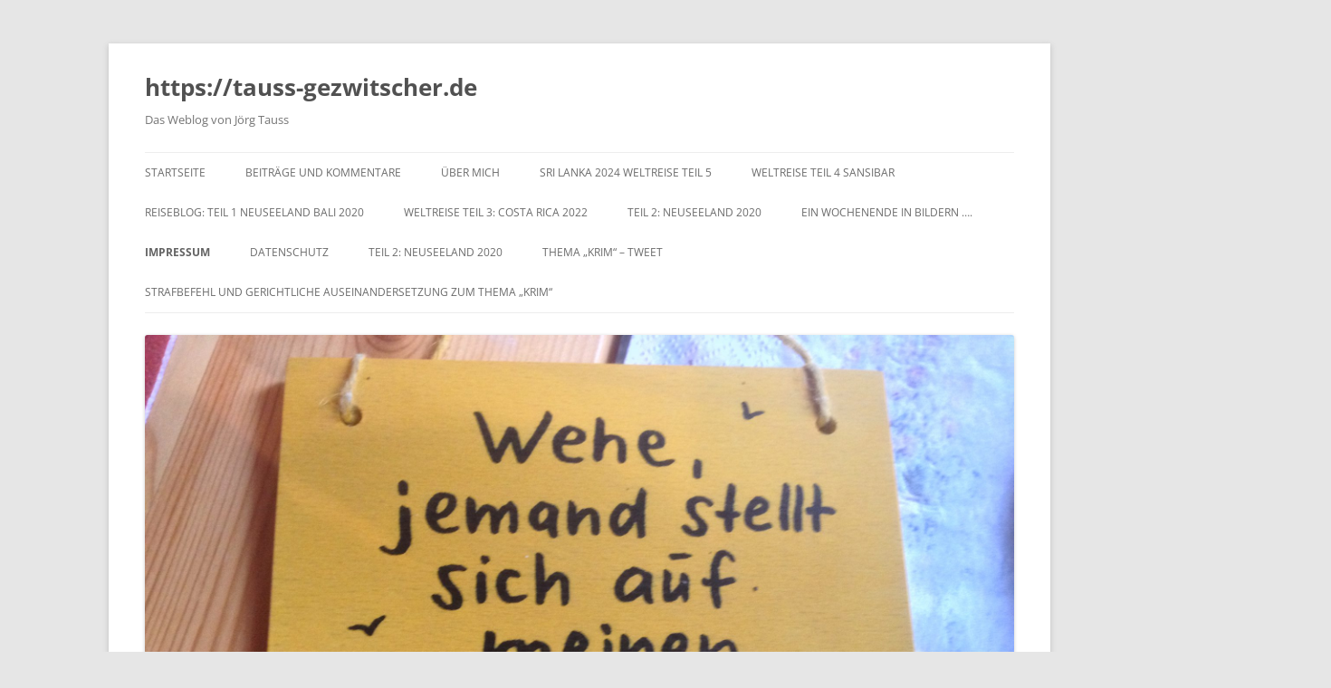

--- FILE ---
content_type: text/html; charset=UTF-8
request_url: https://www.tauss-gezwitscher.de/?page_id=51&cpage=2
body_size: 21532
content:
<!DOCTYPE html>
<!--[if IE 7]>
<html class="ie ie7" lang="de">
<![endif]-->
<!--[if IE 8]>
<html class="ie ie8" lang="de">
<![endif]-->
<!--[if !(IE 7) & !(IE 8)]><!-->
<html lang="de">
<!--<![endif]-->
<head>
<meta charset="UTF-8" />
<meta name="viewport" content="width=device-width" />
<title>Impressum | https://tauss-gezwitscher.de</title>
<link rel="profile" href="https://gmpg.org/xfn/11" />
<link rel="pingback" href="https://www.tauss-gezwitscher.de/xmlrpc.php">
<!--[if lt IE 9]>
<script src="https://www.tauss-gezwitscher.de/wp-content/themes/twentytwelve/js/html5.js?ver=3.7.0" type="text/javascript"></script>
<![endif]-->
<meta name='robots' content='max-image-preview:large' />
<link rel="alternate" type="application/rss+xml" title="https://tauss-gezwitscher.de &raquo; Feed" href="https://www.tauss-gezwitscher.de/?feed=rss2" />
<link rel="alternate" type="application/rss+xml" title="https://tauss-gezwitscher.de &raquo; Kommentar-Feed" href="https://www.tauss-gezwitscher.de/?feed=comments-rss2" />
<link rel="alternate" type="application/rss+xml" title="https://tauss-gezwitscher.de &raquo; Impressum-Kommentar-Feed" href="https://www.tauss-gezwitscher.de/?feed=rss2&#038;page_id=51" />
<link rel="alternate" title="oEmbed (JSON)" type="application/json+oembed" href="https://www.tauss-gezwitscher.de/index.php?rest_route=%2Foembed%2F1.0%2Fembed&#038;url=https%3A%2F%2Fwww.tauss-gezwitscher.de%2F%3Fpage_id%3D51" />
<link rel="alternate" title="oEmbed (XML)" type="text/xml+oembed" href="https://www.tauss-gezwitscher.de/index.php?rest_route=%2Foembed%2F1.0%2Fembed&#038;url=https%3A%2F%2Fwww.tauss-gezwitscher.de%2F%3Fpage_id%3D51&#038;format=xml" />
<style id='wp-img-auto-sizes-contain-inline-css' type='text/css'>
img:is([sizes=auto i],[sizes^="auto," i]){contain-intrinsic-size:3000px 1500px}
/*# sourceURL=wp-img-auto-sizes-contain-inline-css */
</style>
<style id='wp-emoji-styles-inline-css' type='text/css'>

	img.wp-smiley, img.emoji {
		display: inline !important;
		border: none !important;
		box-shadow: none !important;
		height: 1em !important;
		width: 1em !important;
		margin: 0 0.07em !important;
		vertical-align: -0.1em !important;
		background: none !important;
		padding: 0 !important;
	}
/*# sourceURL=wp-emoji-styles-inline-css */
</style>
<style id='wp-block-library-inline-css' type='text/css'>
:root{--wp-block-synced-color:#7a00df;--wp-block-synced-color--rgb:122,0,223;--wp-bound-block-color:var(--wp-block-synced-color);--wp-editor-canvas-background:#ddd;--wp-admin-theme-color:#007cba;--wp-admin-theme-color--rgb:0,124,186;--wp-admin-theme-color-darker-10:#006ba1;--wp-admin-theme-color-darker-10--rgb:0,107,160.5;--wp-admin-theme-color-darker-20:#005a87;--wp-admin-theme-color-darker-20--rgb:0,90,135;--wp-admin-border-width-focus:2px}@media (min-resolution:192dpi){:root{--wp-admin-border-width-focus:1.5px}}.wp-element-button{cursor:pointer}:root .has-very-light-gray-background-color{background-color:#eee}:root .has-very-dark-gray-background-color{background-color:#313131}:root .has-very-light-gray-color{color:#eee}:root .has-very-dark-gray-color{color:#313131}:root .has-vivid-green-cyan-to-vivid-cyan-blue-gradient-background{background:linear-gradient(135deg,#00d084,#0693e3)}:root .has-purple-crush-gradient-background{background:linear-gradient(135deg,#34e2e4,#4721fb 50%,#ab1dfe)}:root .has-hazy-dawn-gradient-background{background:linear-gradient(135deg,#faaca8,#dad0ec)}:root .has-subdued-olive-gradient-background{background:linear-gradient(135deg,#fafae1,#67a671)}:root .has-atomic-cream-gradient-background{background:linear-gradient(135deg,#fdd79a,#004a59)}:root .has-nightshade-gradient-background{background:linear-gradient(135deg,#330968,#31cdcf)}:root .has-midnight-gradient-background{background:linear-gradient(135deg,#020381,#2874fc)}:root{--wp--preset--font-size--normal:16px;--wp--preset--font-size--huge:42px}.has-regular-font-size{font-size:1em}.has-larger-font-size{font-size:2.625em}.has-normal-font-size{font-size:var(--wp--preset--font-size--normal)}.has-huge-font-size{font-size:var(--wp--preset--font-size--huge)}.has-text-align-center{text-align:center}.has-text-align-left{text-align:left}.has-text-align-right{text-align:right}.has-fit-text{white-space:nowrap!important}#end-resizable-editor-section{display:none}.aligncenter{clear:both}.items-justified-left{justify-content:flex-start}.items-justified-center{justify-content:center}.items-justified-right{justify-content:flex-end}.items-justified-space-between{justify-content:space-between}.screen-reader-text{border:0;clip-path:inset(50%);height:1px;margin:-1px;overflow:hidden;padding:0;position:absolute;width:1px;word-wrap:normal!important}.screen-reader-text:focus{background-color:#ddd;clip-path:none;color:#444;display:block;font-size:1em;height:auto;left:5px;line-height:normal;padding:15px 23px 14px;text-decoration:none;top:5px;width:auto;z-index:100000}html :where(.has-border-color){border-style:solid}html :where([style*=border-top-color]){border-top-style:solid}html :where([style*=border-right-color]){border-right-style:solid}html :where([style*=border-bottom-color]){border-bottom-style:solid}html :where([style*=border-left-color]){border-left-style:solid}html :where([style*=border-width]){border-style:solid}html :where([style*=border-top-width]){border-top-style:solid}html :where([style*=border-right-width]){border-right-style:solid}html :where([style*=border-bottom-width]){border-bottom-style:solid}html :where([style*=border-left-width]){border-left-style:solid}html :where(img[class*=wp-image-]){height:auto;max-width:100%}:where(figure){margin:0 0 1em}html :where(.is-position-sticky){--wp-admin--admin-bar--position-offset:var(--wp-admin--admin-bar--height,0px)}@media screen and (max-width:600px){html :where(.is-position-sticky){--wp-admin--admin-bar--position-offset:0px}}

/*# sourceURL=wp-block-library-inline-css */
</style><style id='wp-block-heading-inline-css' type='text/css'>
h1:where(.wp-block-heading).has-background,h2:where(.wp-block-heading).has-background,h3:where(.wp-block-heading).has-background,h4:where(.wp-block-heading).has-background,h5:where(.wp-block-heading).has-background,h6:where(.wp-block-heading).has-background{padding:1.25em 2.375em}h1.has-text-align-left[style*=writing-mode]:where([style*=vertical-lr]),h1.has-text-align-right[style*=writing-mode]:where([style*=vertical-rl]),h2.has-text-align-left[style*=writing-mode]:where([style*=vertical-lr]),h2.has-text-align-right[style*=writing-mode]:where([style*=vertical-rl]),h3.has-text-align-left[style*=writing-mode]:where([style*=vertical-lr]),h3.has-text-align-right[style*=writing-mode]:where([style*=vertical-rl]),h4.has-text-align-left[style*=writing-mode]:where([style*=vertical-lr]),h4.has-text-align-right[style*=writing-mode]:where([style*=vertical-rl]),h5.has-text-align-left[style*=writing-mode]:where([style*=vertical-lr]),h5.has-text-align-right[style*=writing-mode]:where([style*=vertical-rl]),h6.has-text-align-left[style*=writing-mode]:where([style*=vertical-lr]),h6.has-text-align-right[style*=writing-mode]:where([style*=vertical-rl]){rotate:180deg}
/*# sourceURL=https://www.tauss-gezwitscher.de/wp-includes/blocks/heading/style.min.css */
</style>
<style id='wp-block-image-inline-css' type='text/css'>
.wp-block-image>a,.wp-block-image>figure>a{display:inline-block}.wp-block-image img{box-sizing:border-box;height:auto;max-width:100%;vertical-align:bottom}@media not (prefers-reduced-motion){.wp-block-image img.hide{visibility:hidden}.wp-block-image img.show{animation:show-content-image .4s}}.wp-block-image[style*=border-radius] img,.wp-block-image[style*=border-radius]>a{border-radius:inherit}.wp-block-image.has-custom-border img{box-sizing:border-box}.wp-block-image.aligncenter{text-align:center}.wp-block-image.alignfull>a,.wp-block-image.alignwide>a{width:100%}.wp-block-image.alignfull img,.wp-block-image.alignwide img{height:auto;width:100%}.wp-block-image .aligncenter,.wp-block-image .alignleft,.wp-block-image .alignright,.wp-block-image.aligncenter,.wp-block-image.alignleft,.wp-block-image.alignright{display:table}.wp-block-image .aligncenter>figcaption,.wp-block-image .alignleft>figcaption,.wp-block-image .alignright>figcaption,.wp-block-image.aligncenter>figcaption,.wp-block-image.alignleft>figcaption,.wp-block-image.alignright>figcaption{caption-side:bottom;display:table-caption}.wp-block-image .alignleft{float:left;margin:.5em 1em .5em 0}.wp-block-image .alignright{float:right;margin:.5em 0 .5em 1em}.wp-block-image .aligncenter{margin-left:auto;margin-right:auto}.wp-block-image :where(figcaption){margin-bottom:1em;margin-top:.5em}.wp-block-image.is-style-circle-mask img{border-radius:9999px}@supports ((-webkit-mask-image:none) or (mask-image:none)) or (-webkit-mask-image:none){.wp-block-image.is-style-circle-mask img{border-radius:0;-webkit-mask-image:url('data:image/svg+xml;utf8,<svg viewBox="0 0 100 100" xmlns="http://www.w3.org/2000/svg"><circle cx="50" cy="50" r="50"/></svg>');mask-image:url('data:image/svg+xml;utf8,<svg viewBox="0 0 100 100" xmlns="http://www.w3.org/2000/svg"><circle cx="50" cy="50" r="50"/></svg>');mask-mode:alpha;-webkit-mask-position:center;mask-position:center;-webkit-mask-repeat:no-repeat;mask-repeat:no-repeat;-webkit-mask-size:contain;mask-size:contain}}:root :where(.wp-block-image.is-style-rounded img,.wp-block-image .is-style-rounded img){border-radius:9999px}.wp-block-image figure{margin:0}.wp-lightbox-container{display:flex;flex-direction:column;position:relative}.wp-lightbox-container img{cursor:zoom-in}.wp-lightbox-container img:hover+button{opacity:1}.wp-lightbox-container button{align-items:center;backdrop-filter:blur(16px) saturate(180%);background-color:#5a5a5a40;border:none;border-radius:4px;cursor:zoom-in;display:flex;height:20px;justify-content:center;opacity:0;padding:0;position:absolute;right:16px;text-align:center;top:16px;width:20px;z-index:100}@media not (prefers-reduced-motion){.wp-lightbox-container button{transition:opacity .2s ease}}.wp-lightbox-container button:focus-visible{outline:3px auto #5a5a5a40;outline:3px auto -webkit-focus-ring-color;outline-offset:3px}.wp-lightbox-container button:hover{cursor:pointer;opacity:1}.wp-lightbox-container button:focus{opacity:1}.wp-lightbox-container button:focus,.wp-lightbox-container button:hover,.wp-lightbox-container button:not(:hover):not(:active):not(.has-background){background-color:#5a5a5a40;border:none}.wp-lightbox-overlay{box-sizing:border-box;cursor:zoom-out;height:100vh;left:0;overflow:hidden;position:fixed;top:0;visibility:hidden;width:100%;z-index:100000}.wp-lightbox-overlay .close-button{align-items:center;cursor:pointer;display:flex;justify-content:center;min-height:40px;min-width:40px;padding:0;position:absolute;right:calc(env(safe-area-inset-right) + 16px);top:calc(env(safe-area-inset-top) + 16px);z-index:5000000}.wp-lightbox-overlay .close-button:focus,.wp-lightbox-overlay .close-button:hover,.wp-lightbox-overlay .close-button:not(:hover):not(:active):not(.has-background){background:none;border:none}.wp-lightbox-overlay .lightbox-image-container{height:var(--wp--lightbox-container-height);left:50%;overflow:hidden;position:absolute;top:50%;transform:translate(-50%,-50%);transform-origin:top left;width:var(--wp--lightbox-container-width);z-index:9999999999}.wp-lightbox-overlay .wp-block-image{align-items:center;box-sizing:border-box;display:flex;height:100%;justify-content:center;margin:0;position:relative;transform-origin:0 0;width:100%;z-index:3000000}.wp-lightbox-overlay .wp-block-image img{height:var(--wp--lightbox-image-height);min-height:var(--wp--lightbox-image-height);min-width:var(--wp--lightbox-image-width);width:var(--wp--lightbox-image-width)}.wp-lightbox-overlay .wp-block-image figcaption{display:none}.wp-lightbox-overlay button{background:none;border:none}.wp-lightbox-overlay .scrim{background-color:#fff;height:100%;opacity:.9;position:absolute;width:100%;z-index:2000000}.wp-lightbox-overlay.active{visibility:visible}@media not (prefers-reduced-motion){.wp-lightbox-overlay.active{animation:turn-on-visibility .25s both}.wp-lightbox-overlay.active img{animation:turn-on-visibility .35s both}.wp-lightbox-overlay.show-closing-animation:not(.active){animation:turn-off-visibility .35s both}.wp-lightbox-overlay.show-closing-animation:not(.active) img{animation:turn-off-visibility .25s both}.wp-lightbox-overlay.zoom.active{animation:none;opacity:1;visibility:visible}.wp-lightbox-overlay.zoom.active .lightbox-image-container{animation:lightbox-zoom-in .4s}.wp-lightbox-overlay.zoom.active .lightbox-image-container img{animation:none}.wp-lightbox-overlay.zoom.active .scrim{animation:turn-on-visibility .4s forwards}.wp-lightbox-overlay.zoom.show-closing-animation:not(.active){animation:none}.wp-lightbox-overlay.zoom.show-closing-animation:not(.active) .lightbox-image-container{animation:lightbox-zoom-out .4s}.wp-lightbox-overlay.zoom.show-closing-animation:not(.active) .lightbox-image-container img{animation:none}.wp-lightbox-overlay.zoom.show-closing-animation:not(.active) .scrim{animation:turn-off-visibility .4s forwards}}@keyframes show-content-image{0%{visibility:hidden}99%{visibility:hidden}to{visibility:visible}}@keyframes turn-on-visibility{0%{opacity:0}to{opacity:1}}@keyframes turn-off-visibility{0%{opacity:1;visibility:visible}99%{opacity:0;visibility:visible}to{opacity:0;visibility:hidden}}@keyframes lightbox-zoom-in{0%{transform:translate(calc((-100vw + var(--wp--lightbox-scrollbar-width))/2 + var(--wp--lightbox-initial-left-position)),calc(-50vh + var(--wp--lightbox-initial-top-position))) scale(var(--wp--lightbox-scale))}to{transform:translate(-50%,-50%) scale(1)}}@keyframes lightbox-zoom-out{0%{transform:translate(-50%,-50%) scale(1);visibility:visible}99%{visibility:visible}to{transform:translate(calc((-100vw + var(--wp--lightbox-scrollbar-width))/2 + var(--wp--lightbox-initial-left-position)),calc(-50vh + var(--wp--lightbox-initial-top-position))) scale(var(--wp--lightbox-scale));visibility:hidden}}
/*# sourceURL=https://www.tauss-gezwitscher.de/wp-includes/blocks/image/style.min.css */
</style>
<style id='wp-block-image-theme-inline-css' type='text/css'>
:root :where(.wp-block-image figcaption){color:#555;font-size:13px;text-align:center}.is-dark-theme :root :where(.wp-block-image figcaption){color:#ffffffa6}.wp-block-image{margin:0 0 1em}
/*# sourceURL=https://www.tauss-gezwitscher.de/wp-includes/blocks/image/theme.min.css */
</style>
<style id='wp-block-paragraph-inline-css' type='text/css'>
.is-small-text{font-size:.875em}.is-regular-text{font-size:1em}.is-large-text{font-size:2.25em}.is-larger-text{font-size:3em}.has-drop-cap:not(:focus):first-letter{float:left;font-size:8.4em;font-style:normal;font-weight:100;line-height:.68;margin:.05em .1em 0 0;text-transform:uppercase}body.rtl .has-drop-cap:not(:focus):first-letter{float:none;margin-left:.1em}p.has-drop-cap.has-background{overflow:hidden}:root :where(p.has-background){padding:1.25em 2.375em}:where(p.has-text-color:not(.has-link-color)) a{color:inherit}p.has-text-align-left[style*="writing-mode:vertical-lr"],p.has-text-align-right[style*="writing-mode:vertical-rl"]{rotate:180deg}
/*# sourceURL=https://www.tauss-gezwitscher.de/wp-includes/blocks/paragraph/style.min.css */
</style>
<style id='global-styles-inline-css' type='text/css'>
:root{--wp--preset--aspect-ratio--square: 1;--wp--preset--aspect-ratio--4-3: 4/3;--wp--preset--aspect-ratio--3-4: 3/4;--wp--preset--aspect-ratio--3-2: 3/2;--wp--preset--aspect-ratio--2-3: 2/3;--wp--preset--aspect-ratio--16-9: 16/9;--wp--preset--aspect-ratio--9-16: 9/16;--wp--preset--color--black: #000000;--wp--preset--color--cyan-bluish-gray: #abb8c3;--wp--preset--color--white: #fff;--wp--preset--color--pale-pink: #f78da7;--wp--preset--color--vivid-red: #cf2e2e;--wp--preset--color--luminous-vivid-orange: #ff6900;--wp--preset--color--luminous-vivid-amber: #fcb900;--wp--preset--color--light-green-cyan: #7bdcb5;--wp--preset--color--vivid-green-cyan: #00d084;--wp--preset--color--pale-cyan-blue: #8ed1fc;--wp--preset--color--vivid-cyan-blue: #0693e3;--wp--preset--color--vivid-purple: #9b51e0;--wp--preset--color--blue: #21759b;--wp--preset--color--dark-gray: #444;--wp--preset--color--medium-gray: #9f9f9f;--wp--preset--color--light-gray: #e6e6e6;--wp--preset--gradient--vivid-cyan-blue-to-vivid-purple: linear-gradient(135deg,rgb(6,147,227) 0%,rgb(155,81,224) 100%);--wp--preset--gradient--light-green-cyan-to-vivid-green-cyan: linear-gradient(135deg,rgb(122,220,180) 0%,rgb(0,208,130) 100%);--wp--preset--gradient--luminous-vivid-amber-to-luminous-vivid-orange: linear-gradient(135deg,rgb(252,185,0) 0%,rgb(255,105,0) 100%);--wp--preset--gradient--luminous-vivid-orange-to-vivid-red: linear-gradient(135deg,rgb(255,105,0) 0%,rgb(207,46,46) 100%);--wp--preset--gradient--very-light-gray-to-cyan-bluish-gray: linear-gradient(135deg,rgb(238,238,238) 0%,rgb(169,184,195) 100%);--wp--preset--gradient--cool-to-warm-spectrum: linear-gradient(135deg,rgb(74,234,220) 0%,rgb(151,120,209) 20%,rgb(207,42,186) 40%,rgb(238,44,130) 60%,rgb(251,105,98) 80%,rgb(254,248,76) 100%);--wp--preset--gradient--blush-light-purple: linear-gradient(135deg,rgb(255,206,236) 0%,rgb(152,150,240) 100%);--wp--preset--gradient--blush-bordeaux: linear-gradient(135deg,rgb(254,205,165) 0%,rgb(254,45,45) 50%,rgb(107,0,62) 100%);--wp--preset--gradient--luminous-dusk: linear-gradient(135deg,rgb(255,203,112) 0%,rgb(199,81,192) 50%,rgb(65,88,208) 100%);--wp--preset--gradient--pale-ocean: linear-gradient(135deg,rgb(255,245,203) 0%,rgb(182,227,212) 50%,rgb(51,167,181) 100%);--wp--preset--gradient--electric-grass: linear-gradient(135deg,rgb(202,248,128) 0%,rgb(113,206,126) 100%);--wp--preset--gradient--midnight: linear-gradient(135deg,rgb(2,3,129) 0%,rgb(40,116,252) 100%);--wp--preset--font-size--small: 13px;--wp--preset--font-size--medium: 20px;--wp--preset--font-size--large: 36px;--wp--preset--font-size--x-large: 42px;--wp--preset--spacing--20: 0.44rem;--wp--preset--spacing--30: 0.67rem;--wp--preset--spacing--40: 1rem;--wp--preset--spacing--50: 1.5rem;--wp--preset--spacing--60: 2.25rem;--wp--preset--spacing--70: 3.38rem;--wp--preset--spacing--80: 5.06rem;--wp--preset--shadow--natural: 6px 6px 9px rgba(0, 0, 0, 0.2);--wp--preset--shadow--deep: 12px 12px 50px rgba(0, 0, 0, 0.4);--wp--preset--shadow--sharp: 6px 6px 0px rgba(0, 0, 0, 0.2);--wp--preset--shadow--outlined: 6px 6px 0px -3px rgb(255, 255, 255), 6px 6px rgb(0, 0, 0);--wp--preset--shadow--crisp: 6px 6px 0px rgb(0, 0, 0);}:where(.is-layout-flex){gap: 0.5em;}:where(.is-layout-grid){gap: 0.5em;}body .is-layout-flex{display: flex;}.is-layout-flex{flex-wrap: wrap;align-items: center;}.is-layout-flex > :is(*, div){margin: 0;}body .is-layout-grid{display: grid;}.is-layout-grid > :is(*, div){margin: 0;}:where(.wp-block-columns.is-layout-flex){gap: 2em;}:where(.wp-block-columns.is-layout-grid){gap: 2em;}:where(.wp-block-post-template.is-layout-flex){gap: 1.25em;}:where(.wp-block-post-template.is-layout-grid){gap: 1.25em;}.has-black-color{color: var(--wp--preset--color--black) !important;}.has-cyan-bluish-gray-color{color: var(--wp--preset--color--cyan-bluish-gray) !important;}.has-white-color{color: var(--wp--preset--color--white) !important;}.has-pale-pink-color{color: var(--wp--preset--color--pale-pink) !important;}.has-vivid-red-color{color: var(--wp--preset--color--vivid-red) !important;}.has-luminous-vivid-orange-color{color: var(--wp--preset--color--luminous-vivid-orange) !important;}.has-luminous-vivid-amber-color{color: var(--wp--preset--color--luminous-vivid-amber) !important;}.has-light-green-cyan-color{color: var(--wp--preset--color--light-green-cyan) !important;}.has-vivid-green-cyan-color{color: var(--wp--preset--color--vivid-green-cyan) !important;}.has-pale-cyan-blue-color{color: var(--wp--preset--color--pale-cyan-blue) !important;}.has-vivid-cyan-blue-color{color: var(--wp--preset--color--vivid-cyan-blue) !important;}.has-vivid-purple-color{color: var(--wp--preset--color--vivid-purple) !important;}.has-black-background-color{background-color: var(--wp--preset--color--black) !important;}.has-cyan-bluish-gray-background-color{background-color: var(--wp--preset--color--cyan-bluish-gray) !important;}.has-white-background-color{background-color: var(--wp--preset--color--white) !important;}.has-pale-pink-background-color{background-color: var(--wp--preset--color--pale-pink) !important;}.has-vivid-red-background-color{background-color: var(--wp--preset--color--vivid-red) !important;}.has-luminous-vivid-orange-background-color{background-color: var(--wp--preset--color--luminous-vivid-orange) !important;}.has-luminous-vivid-amber-background-color{background-color: var(--wp--preset--color--luminous-vivid-amber) !important;}.has-light-green-cyan-background-color{background-color: var(--wp--preset--color--light-green-cyan) !important;}.has-vivid-green-cyan-background-color{background-color: var(--wp--preset--color--vivid-green-cyan) !important;}.has-pale-cyan-blue-background-color{background-color: var(--wp--preset--color--pale-cyan-blue) !important;}.has-vivid-cyan-blue-background-color{background-color: var(--wp--preset--color--vivid-cyan-blue) !important;}.has-vivid-purple-background-color{background-color: var(--wp--preset--color--vivid-purple) !important;}.has-black-border-color{border-color: var(--wp--preset--color--black) !important;}.has-cyan-bluish-gray-border-color{border-color: var(--wp--preset--color--cyan-bluish-gray) !important;}.has-white-border-color{border-color: var(--wp--preset--color--white) !important;}.has-pale-pink-border-color{border-color: var(--wp--preset--color--pale-pink) !important;}.has-vivid-red-border-color{border-color: var(--wp--preset--color--vivid-red) !important;}.has-luminous-vivid-orange-border-color{border-color: var(--wp--preset--color--luminous-vivid-orange) !important;}.has-luminous-vivid-amber-border-color{border-color: var(--wp--preset--color--luminous-vivid-amber) !important;}.has-light-green-cyan-border-color{border-color: var(--wp--preset--color--light-green-cyan) !important;}.has-vivid-green-cyan-border-color{border-color: var(--wp--preset--color--vivid-green-cyan) !important;}.has-pale-cyan-blue-border-color{border-color: var(--wp--preset--color--pale-cyan-blue) !important;}.has-vivid-cyan-blue-border-color{border-color: var(--wp--preset--color--vivid-cyan-blue) !important;}.has-vivid-purple-border-color{border-color: var(--wp--preset--color--vivid-purple) !important;}.has-vivid-cyan-blue-to-vivid-purple-gradient-background{background: var(--wp--preset--gradient--vivid-cyan-blue-to-vivid-purple) !important;}.has-light-green-cyan-to-vivid-green-cyan-gradient-background{background: var(--wp--preset--gradient--light-green-cyan-to-vivid-green-cyan) !important;}.has-luminous-vivid-amber-to-luminous-vivid-orange-gradient-background{background: var(--wp--preset--gradient--luminous-vivid-amber-to-luminous-vivid-orange) !important;}.has-luminous-vivid-orange-to-vivid-red-gradient-background{background: var(--wp--preset--gradient--luminous-vivid-orange-to-vivid-red) !important;}.has-very-light-gray-to-cyan-bluish-gray-gradient-background{background: var(--wp--preset--gradient--very-light-gray-to-cyan-bluish-gray) !important;}.has-cool-to-warm-spectrum-gradient-background{background: var(--wp--preset--gradient--cool-to-warm-spectrum) !important;}.has-blush-light-purple-gradient-background{background: var(--wp--preset--gradient--blush-light-purple) !important;}.has-blush-bordeaux-gradient-background{background: var(--wp--preset--gradient--blush-bordeaux) !important;}.has-luminous-dusk-gradient-background{background: var(--wp--preset--gradient--luminous-dusk) !important;}.has-pale-ocean-gradient-background{background: var(--wp--preset--gradient--pale-ocean) !important;}.has-electric-grass-gradient-background{background: var(--wp--preset--gradient--electric-grass) !important;}.has-midnight-gradient-background{background: var(--wp--preset--gradient--midnight) !important;}.has-small-font-size{font-size: var(--wp--preset--font-size--small) !important;}.has-medium-font-size{font-size: var(--wp--preset--font-size--medium) !important;}.has-large-font-size{font-size: var(--wp--preset--font-size--large) !important;}.has-x-large-font-size{font-size: var(--wp--preset--font-size--x-large) !important;}
/*# sourceURL=global-styles-inline-css */
</style>

<style id='classic-theme-styles-inline-css' type='text/css'>
/*! This file is auto-generated */
.wp-block-button__link{color:#fff;background-color:#32373c;border-radius:9999px;box-shadow:none;text-decoration:none;padding:calc(.667em + 2px) calc(1.333em + 2px);font-size:1.125em}.wp-block-file__button{background:#32373c;color:#fff;text-decoration:none}
/*# sourceURL=/wp-includes/css/classic-themes.min.css */
</style>
<link rel='stylesheet' id='twentytwelve-fonts-css' href='https://www.tauss-gezwitscher.de/wp-content/themes/twentytwelve/fonts/font-open-sans.css?ver=20230328' type='text/css' media='all' />
<link rel='stylesheet' id='twentytwelve-style-css' href='https://www.tauss-gezwitscher.de/wp-content/themes/twentytwelve/style.css?ver=20230328' type='text/css' media='all' />
<link rel='stylesheet' id='twentytwelve-block-style-css' href='https://www.tauss-gezwitscher.de/wp-content/themes/twentytwelve/css/blocks.css?ver=20230213' type='text/css' media='all' />
<script type="text/javascript" src="https://www.tauss-gezwitscher.de/wp-includes/js/jquery/jquery.min.js?ver=3.7.1" id="jquery-core-js"></script>
<script type="text/javascript" src="https://www.tauss-gezwitscher.de/wp-includes/js/jquery/jquery-migrate.min.js?ver=3.4.1" id="jquery-migrate-js"></script>
<link rel="https://api.w.org/" href="https://www.tauss-gezwitscher.de/index.php?rest_route=/" /><link rel="alternate" title="JSON" type="application/json" href="https://www.tauss-gezwitscher.de/index.php?rest_route=/wp/v2/pages/51" /><link rel="EditURI" type="application/rsd+xml" title="RSD" href="https://www.tauss-gezwitscher.de/xmlrpc.php?rsd" />
<link rel="canonical" href="https://www.tauss-gezwitscher.de/?page_id=51&#038;cpage=2#comments" />
</head>

<body data-rsssl=1 class="wp-singular page-template-default page page-id-51 wp-embed-responsive wp-theme-twentytwelve custom-font-enabled single-author">
<div id="page" class="hfeed site">
	<header id="masthead" class="site-header">
		<hgroup>
			<h1 class="site-title"><a href="https://www.tauss-gezwitscher.de/" rel="home">https://tauss-gezwitscher.de</a></h1>
			<h2 class="site-description">Das Weblog von Jörg Tauss</h2>
		</hgroup>

		<nav id="site-navigation" class="main-navigation">
			<button class="menu-toggle">Menü</button>
			<a class="assistive-text" href="#content">Zum Inhalt springen</a>
			<div class="menu-hauptmenue-container"><ul id="menu-hauptmenue" class="nav-menu"><li id="menu-item-4441" class="menu-item menu-item-type-post_type menu-item-object-page menu-item-home menu-item-4441"><a href="https://www.tauss-gezwitscher.de/">Startseite</a></li>
<li id="menu-item-4446" class="menu-item menu-item-type-taxonomy menu-item-object-category menu-item-4446"><a href="https://www.tauss-gezwitscher.de/?cat=1">Beiträge und Kommentare</a></li>
<li id="menu-item-4444" class="menu-item menu-item-type-post_type menu-item-object-page menu-item-4444"><a href="https://www.tauss-gezwitscher.de/?page_id=3">Über mich</a></li>
<li id="menu-item-7598" class="menu-item menu-item-type-post_type menu-item-object-page menu-item-7598"><a href="https://www.tauss-gezwitscher.de/?page_id=7595">Sri Lanka 2024 Weltreise Teil 5</a></li>
<li id="menu-item-7117" class="menu-item menu-item-type-post_type menu-item-object-page menu-item-7117"><a href="https://www.tauss-gezwitscher.de/?page_id=7108">Weltreise Teil 4 Sansibar</a></li>
<li id="menu-item-4651" class="menu-item menu-item-type-post_type menu-item-object-page menu-item-4651"><a href="https://www.tauss-gezwitscher.de/?page_id=4635">Reiseblog: Teil 1 Neuseeland Bali 2020</a></li>
<li id="menu-item-6175" class="menu-item menu-item-type-post_type menu-item-object-page menu-item-6175"><a href="https://www.tauss-gezwitscher.de/?page_id=6168">Weltreise Teil 3: Costa Rica 2022</a></li>
<li id="menu-item-5271" class="menu-item menu-item-type-post_type menu-item-object-page menu-item-5271"><a href="https://www.tauss-gezwitscher.de/?page_id=5263">Teil 2: Neuseeland 2020</a></li>
<li id="menu-item-4443" class="menu-item menu-item-type-post_type menu-item-object-page menu-item-4443"><a href="https://www.tauss-gezwitscher.de/?page_id=4253">Ein Wochenende in Bildern ….</a></li>
<li id="menu-item-4445" class="menu-item menu-item-type-post_type menu-item-object-page current-menu-item page_item page-item-51 current_page_item menu-item-4445"><a href="https://www.tauss-gezwitscher.de/?page_id=51" aria-current="page">Impressum</a></li>
<li id="menu-item-4442" class="menu-item menu-item-type-post_type menu-item-object-page menu-item-4442"><a href="https://www.tauss-gezwitscher.de/?page_id=4403">Datenschutz</a></li>
<li id="menu-item-7118" class="menu-item menu-item-type-post_type menu-item-object-page menu-item-7118"><a href="https://www.tauss-gezwitscher.de/?page_id=5263">Teil 2: Neuseeland 2020</a></li>
<li id="menu-item-7736" class="menu-item menu-item-type-post_type menu-item-object-page menu-item-7736"><a href="https://www.tauss-gezwitscher.de/?page_id=7732">Thema &#8222;Krim&#8220; &#8211; Tweet</a></li>
<li id="menu-item-7741" class="menu-item menu-item-type-post_type menu-item-object-page menu-item-7741"><a href="https://www.tauss-gezwitscher.de/?page_id=7730">Strafbefehl und gerichtliche Auseinandersetzung zum Thema &#8222;Krim&#8220;</a></li>
</ul></div>		</nav><!-- #site-navigation -->

				<a href="https://www.tauss-gezwitscher.de/"><img src="https://www.tauss-gezwitscher.de/wp-content/uploads/2013/01/cropped-IMG_0415.jpg" class="header-image" width="2000" height="1379" alt="https://tauss-gezwitscher.de" /></a>
			</header><!-- #masthead -->

	<div id="main" class="wrapper">

	<div id="primary" class="site-content">
		<div id="content" role="main">

							
	<article id="post-51" class="post-51 page type-page status-publish hentry">
		<header class="entry-header">
													<h1 class="entry-title">Impressum</h1>
		</header>

		<div class="entry-content">
			<p>Diese Seite  tauss-gezwitscher.de gehört, wie die alte Seite tauss.de, dem früheren Bundestagsabgeordneten</p>
<p><em><strong>Jörg Tauss, Hauptstr</strong></em><em><strong>. 34, 76703 Kraichtal &#8211; Gochsheim</strong></em></p>
<p><em><strong></strong></em>Tel.: 07258 926479, Mail: buero at tauss.de . Damit sind jetzt also 3 von mindestens 2 nach Gesetz und Rechtsprechung erwünschten Kommunikationswegen  genannt.</p>
<p>Ich habe diese Adressen übrigens bis hin zum Einwohnermeldeamt der Stadt Kraichtal natürlich ordentlich registrieren lassen.</p>
<p>Beweis: Zeugnis Denic bis hin zum Bürgermeister der Stadt Kraichtal <a href="http://www.kraichtal.de/">http://kraichtal.de/</a></p>
<p>Ich besitze keinen Handelsregistereintrag und auch keine USt.-ID.</p>
<p>Ich vermeide es, aufgrund dessen chaotischer Internetrechtsprechung gerne, zum LG Hamburg oder ähnlichen fragwürdigen Organen der Rechtspflege zu verlinken. Mit solchen juristischen Internetausdruckern will man nämlich ungern zu tun haben. Nur als Tipp: Entgegen allgemeiner Annahmen genügen solchen Richtern  Distanzierungen von irgendwelchen Link- Inhalten im Zweifel nicht.</p>
<p>Dennoch distanziere ich mich jetzt förmlich und in aller Feierlichkeit an dieser Stelle pauschal von irgendwelchen Links, deren Inhalte irgendwelchen Justizorganen im fernen Hamburg oder sonst wo in unserer Republik aus welchen Gründen auch immer nicht passen. Solche Inhalte mache ich mir als braver Staatsbürger selbstverständlich auch NICHT zu eigen und habe sie mir nie zu eigen gemacht.</p>
<p>Allerdings  ist das Leben entgegen der Auffassung von manchen Hamburger Richtern nicht wirklich simpel. Mein Einfluss auf verlinkte Seiten, es sei denn zu meinen eigenen Inhalten, ist leider begrenzt bis nicht vorhanden. Deshalb kann ich für schlimme und verwerfliche politische oder sonstige Inhalte, die weder Gesellschaft noch Justiz passen, selbst dann keine Verantwortung übernehmen, wenn sie mir persönlich irgendwie ganz gut gefallen sollten. Das könnte ich mir aber auch gar nicht vorstellen.</p>
<p>Leider weiß ich aber in der Regel nicht, was dort so alles drauf zu finden ist , zu finden sein könnte oder dort gar, ohne mich zu informieren, verändert wurde. Schliesslich komme ich nicht jeden Tag dazu, alles mögliche auf falsche, veränderte oder neue Inhalte zu überprüfen. Sollten also Justizbehörden oder andere Personen solche Dinge entdecken, die mir irgendwie nicht gefallen würden, bin ich für einen Hinweis dankbar und verlinke dann nicht mehr.</p>
<p>Sollte davon unabhängig jemand der Auffassung sein, ich hätte mit den Inhalten oder Fotos meiner Seiten oder anderer Seiten irgendwelche Marken- oder die sonstigen guten alten analogen Urheberrechte verletzt, möge diese Person mir dies bitte gleichfalls in geeigneter Form schriftlich oder persönlich, gerne auch beim Bier,  mitteilen.</p>
<p>Noch ein Wort zu Abmahnungen: Auf meinen Seiten findet man deutliche Worte. Abmahnungen in Nichtigkeiten, z. B. durch Anwälte der Kinderpornospendenindustrie,  wie der Deutschen Kinderhilfe, und ohne vorherige Kontaktaufnahme verstimmen mich jedoch ernsthaft und werden wegen Verletzung der Schadensminderungspflicht als unbegründet und in harschen Worten, ggf. wiederum mit anwaltlicher Hilfe,  zurückgewiesen.</p>
<p>Sollte jemand etwas gefunden haben, was sogar dieses mit viel Herzblut geschriebene Impressum in Teilen oder ganz als nicht korrekt erscheinen lässt, möge  sie oder er  mir dies gleichfalls mitteilen. Nur am Rande seien daher evtl. anzumahnende Dinge wie zu Paragraphen 5 oder 55 etc. in diversen Bestimmungen erwähnt.</p>
<p>Tippfehler dürfen gesammelt und behalten werden.</p>
<p><strong>Alle Artikel des Blogs tauss-gezwitscher stehen unter <a href="http://creativecommons.org/licenses/by-nc-sa/2.0/de/">CC </a></strong><strong>und können mit Hinweis auf den Autor übernommen werden. Eine kommerzielle Nutzung ist Redaktionen und anderen Bloggern &#8211; gleichfalls unter Namensnennung &#8211; nach Rückfrage erlaubt.</strong></p>
<p>In diesem Sinne alles Gute und beste Grüße vom Impressum und von mir als mein eigener Betreiber, Verantwortlicher, Jugend(medien)schutzbeauftragter etc. etc.  von tauss-gezwitscher und tauss.de</p>
					</div><!-- .entry-content -->
		<footer class="entry-meta">
					</footer><!-- .entry-meta -->
	</article><!-- #post -->
				
<div id="comments" class="comments-area">

	
			<h2 class="comments-title">
			58 Gedanken zu &#8222;<span>Impressum</span>&#8220;		</h2>

		<ol class="commentlist">
					<li class="comment even thread-even depth-1" id="li-comment-34512">
		<article id="comment-34512" class="comment">
			<header class="comment-meta comment-author vcard">
				<img alt='' src='https://secure.gravatar.com/avatar/7b6c24043b136789d699b058f0a75d1d852e167be19e329e1b796411a53d9907?s=44&#038;d=blank&#038;r=g' srcset='https://secure.gravatar.com/avatar/7b6c24043b136789d699b058f0a75d1d852e167be19e329e1b796411a53d9907?s=88&#038;d=blank&#038;r=g 2x' class='avatar avatar-44 photo' height='44' width='44' decoding='async'/><cite><b class="fn">Daniel</b> </cite><a href="https://www.tauss-gezwitscher.de/?page_id=51&#038;cpage=2#comment-34512"><time datetime="2011-11-08T03:19:39+01:00">8. November 2011 um 03:19 Uhr</time></a>				</header><!-- .comment-meta -->

				
				
				<section class="comment-content comment">
				<p>Es ist traurig, aber das Gerangel unter diesem schön gestalteten Impressum sorgt dafür, dass ich einen regelrechten Hass auf die politischen Gegner der Piraten empfinde. Ich bemühe mich gerne um neutrale Sicht, nur ist diese kaum erreichbar bei so gnadenlosem Unverstand des fackelschwingend umziehenden flamenden Mobs. Im Prinzip ein Fortsatz dessen, was an dokumentierter Polit-Ignoranz in diversesten Medien so lange auf mich eingewirkt hat, bis ich mich regelrecht gezwungen fühlte, die einzige Partei zu wählen, die mich nicht pöbelhaft als &#8222;Pöpel&#8220; beschimpen möchte und zumindest ein bisschen Köpfchen von Abiturniveau und höher zu bieten hat. Ich bin politisch wie ein Spielball, scheint mir. Wenn ich solche Kommentare lese, ist es mir regelrecht egal, ob die Piraten Fehler machen, sie werden in den nächsten Jahren von mir blind wieder gewählt, einfach aus einer unerträglichen Antipathie diesen YouTube-Foristen gegenüber, die sich hier hartnäckig diffamierend auslassen als würden sie dafür bezahlt. Wenn so viele unangenehme Menschen mit so hässlichen Stimmen so unförmige Worte schreien, neigt man anzunehmen, dass sie statistisch signifikant oder sogar repräsentativ sind in der Hochrechnung auf die allgemeine Bildung und Moralfähigkeit der Bevölkerung dieses meines Vaterlands. Es ist traurig und ich tröste mich damit, dass jedem Schreihals vielleicht zehn unauffällige kluge Köpfe gegenüberstehen könnten, die nur nicht auffallen, weil sie nicht so blatant irgendwo scheißdämliche Kommentare hinterlassen.</p>
<p>Herr Tauss, ich respektiere Sie, man kann fast von Verehrung sprechen. Im Fernsehen wirken Sie offen, gebildet und kritisch. Hier wirken Sie offen, gebildet, kritisch und stilvoll. Sie sind vielleicht der einzige nicht blutjunge Politiker von dem ich wüsste, der beim Gedanken an Computerspiele, Jugendkultur und Freiheit nicht sofort fauchend mit Weihwasser um sich sprüht und die verfrühte Auflösung der StaSi betrauert. Ich finde es schade, dass Sie per Hexenjagd aus dem Bundestag vertrieben wurden, aber es ist schön zu sehen, dass Sie weiterhin für die gute Sache kämpf&#8230; naja, arbeiten. Bleiben Sie aufrecht und bewahren Sie Ihren Frohsinn, tun Sies für die Hundewelpen und alles, was rechtens ist in dieser Welt!</p>
<p>Hochachtungsüberfüllteste Grüße.</p>
								</section><!-- .comment-content -->

				<div class="reply">
								</div><!-- .reply -->
			</article><!-- #comment-## -->
				</li><!-- #comment-## -->
		<li class="comment odd alt thread-odd thread-alt depth-1" id="li-comment-32695">
		<article id="comment-32695" class="comment">
			<header class="comment-meta comment-author vcard">
				<img alt='' src='https://secure.gravatar.com/avatar/756b0e6cc073449a746602b74b87a79ef69baa6dfe7f6a26f8ef773ffc9f2b65?s=44&#038;d=blank&#038;r=g' srcset='https://secure.gravatar.com/avatar/756b0e6cc073449a746602b74b87a79ef69baa6dfe7f6a26f8ef773ffc9f2b65?s=88&#038;d=blank&#038;r=g 2x' class='avatar avatar-44 photo' height='44' width='44' decoding='async'/><cite><b class="fn">anonymus</b> </cite><a href="https://www.tauss-gezwitscher.de/?page_id=51&#038;cpage=2#comment-32695"><time datetime="2011-11-03T10:13:53+01:00">3. November 2011 um 10:13 Uhr</time></a>				</header><!-- .comment-meta -->

				
				
				<section class="comment-content comment">
				<p>Herr Tauss,</p>
<p>Ihr &#8222;Fall&#8220; faziniert mich immer wieder. Ich kann von hier nicht einschätzen, wie Sie wirklich ticken und was Sie gemacht und unterlassen haben.<br />
Trotzdem denke ich, dass man irgendwann aufhören muss. Es tut mir leid für Sie, aber die Öffentlichkeit brandmarkt alles was mit Kinderpornographie zu tun hat auf das übelste. Ob Sie jetzt Schuld haben oder nicht, in der Öffentlichkeit ist es egal. </p>
<p>Bitte suchen Sie diese in Zukunft nicht mehr, da es Ihnen nicht gut tut und mir heftiges Fremdschämen bereitet. Auch den Piraten bringt Ihr medienwirksames Mitwirken mehr Nachteile als Vorteile.<br />
Ich wünsche ein schönes, gut gepolstertes Restleben.</p>
<p>Gruß</p>
								</section><!-- .comment-content -->

				<div class="reply">
								</div><!-- .reply -->
			</article><!-- #comment-## -->
				</li><!-- #comment-## -->
		<li class="comment even thread-even depth-1" id="li-comment-30450">
		<article id="comment-30450" class="comment">
			<header class="comment-meta comment-author vcard">
				<img alt='' src='https://secure.gravatar.com/avatar/548ea571fae5a37a7af33a080eca1ee909012f086ae2acf370d7f10df6208946?s=44&#038;d=blank&#038;r=g' srcset='https://secure.gravatar.com/avatar/548ea571fae5a37a7af33a080eca1ee909012f086ae2acf370d7f10df6208946?s=88&#038;d=blank&#038;r=g 2x' class='avatar avatar-44 photo' height='44' width='44' decoding='async'/><cite><b class="fn"><a href="http://www.youtube.com/Netzblockierer" class="url" rel="ugc external nofollow">Netzblockierer</a></b> </cite><a href="https://www.tauss-gezwitscher.de/?page_id=51&#038;cpage=2#comment-30450"><time datetime="2011-10-27T17:35:11+02:00">27. Oktober 2011 um 17:35 Uhr</time></a>				</header><!-- .comment-meta -->

				
				
				<section class="comment-content comment">
				<p>Sehr geehrter Herr Tauss,</p>
<p>Mir gefällt ihr freundliches Impressum.</p>
<p>Ich habe mir nie die Mühe gemacht und muss ihre dafür umso mehr beloben.<br />
Wobei meine Nichtbemühung darauf zurückzuführen ist, dass ich sowieso anonym bin und höchstens vorhabe, als Bulletproof-Hoster (ähnlich CB3ROB.net) zu agieren&#8230; Extremismus, Kipo und Terrorismus natürlich ausgeschlossen!</p>
								</section><!-- .comment-content -->

				<div class="reply">
								</div><!-- .reply -->
			</article><!-- #comment-## -->
				</li><!-- #comment-## -->
		<li class="comment odd alt thread-odd thread-alt depth-1" id="li-comment-29241">
		<article id="comment-29241" class="comment">
			<header class="comment-meta comment-author vcard">
				<img alt='' src='https://secure.gravatar.com/avatar/e3260bb5b861ceace32e45c68d9c3fc5241cbf06830ce8d242a68a7b8b5c4372?s=44&#038;d=blank&#038;r=g' srcset='https://secure.gravatar.com/avatar/e3260bb5b861ceace32e45c68d9c3fc5241cbf06830ce8d242a68a7b8b5c4372?s=88&#038;d=blank&#038;r=g 2x' class='avatar avatar-44 photo' height='44' width='44' loading='lazy' decoding='async'/><cite><b class="fn">Thomas Sänger</b> </cite><a href="https://www.tauss-gezwitscher.de/?page_id=51&#038;cpage=2#comment-29241"><time datetime="2011-10-24T06:41:42+02:00">24. Oktober 2011 um 06:41 Uhr</time></a>				</header><!-- .comment-meta -->

				
				
				<section class="comment-content comment">
				<p>Hallo Herr Tauss,<br />
Ich möchte sie darauf hinweisen dass sie auf die falsche CC-Lizenz verlinken, sie sagen man darf unter Namensnennung auch kommerziell weiterverwenden aber die von ihnen verlinkte CC-Lizenz (<a href="http://creativecommons.org/licenses/by-nc-sa/2.0/de/" rel="nofollow ugc">http://creativecommons.org/licenses/by-nc-sa/2.0/de/</a>) ist für nicht kommerzielles Weiterverwenden. 😉</p>
								</section><!-- .comment-content -->

				<div class="reply">
								</div><!-- .reply -->
			</article><!-- #comment-## -->
				</li><!-- #comment-## -->
		<li class="comment even thread-even depth-1" id="li-comment-12010">
		<article id="comment-12010" class="comment">
			<header class="comment-meta comment-author vcard">
				<img alt='' src='https://secure.gravatar.com/avatar/2e92fc35f10e56a2c54d574f536f7cf066914fc97ac064affe48322af4ad32e4?s=44&#038;d=blank&#038;r=g' srcset='https://secure.gravatar.com/avatar/2e92fc35f10e56a2c54d574f536f7cf066914fc97ac064affe48322af4ad32e4?s=88&#038;d=blank&#038;r=g 2x' class='avatar avatar-44 photo' height='44' width='44' loading='lazy' decoding='async'/><cite><b class="fn">garak2406</b> </cite><a href="https://www.tauss-gezwitscher.de/?page_id=51&#038;cpage=2#comment-12010"><time datetime="2011-07-29T18:17:28+02:00">29. Juli 2011 um 18:17 Uhr</time></a>				</header><!-- .comment-meta -->

				
				
				<section class="comment-content comment">
				<p>Wer auf der Seite der Chaoten steht, macht sich nicht beliebter. Bei den Unterprivilegierten da können Sie punkten!!! Weiter so!</p>
								</section><!-- .comment-content -->

				<div class="reply">
								</div><!-- .reply -->
			</article><!-- #comment-## -->
				</li><!-- #comment-## -->
		<li class="comment odd alt thread-odd thread-alt depth-1" id="li-comment-10355">
		<article id="comment-10355" class="comment">
			<header class="comment-meta comment-author vcard">
				<img alt='' src='https://secure.gravatar.com/avatar/fe241d81478e1b8db5537afbc57e73cd5ab472bca53122e75da03a9620a8440a?s=44&#038;d=blank&#038;r=g' srcset='https://secure.gravatar.com/avatar/fe241d81478e1b8db5537afbc57e73cd5ab472bca53122e75da03a9620a8440a?s=88&#038;d=blank&#038;r=g 2x' class='avatar avatar-44 photo' height='44' width='44' loading='lazy' decoding='async'/><cite><b class="fn"><a href="http://TierheimBruchsal" class="url" rel="ugc external nofollow">Dreamlex</a></b> </cite><a href="https://www.tauss-gezwitscher.de/?page_id=51&#038;cpage=2#comment-10355"><time datetime="2011-06-22T10:08:40+02:00">22. Juni 2011 um 10:08 Uhr</time></a>				</header><!-- .comment-meta -->

				
				
				<section class="comment-content comment">
				<p>Hallo Herr Tauss<br />
ich hätte eine Frage zum Tierheim Bruchsal. Sie haben ja längere Zeit  Thyson dort ausgeführt.Somit bestimmt auch das Tierheim kennengelernt. Ich selbst habe eine jahrelange Bekannte die ich durchs Gassigehen kennengelernt habe, sie selbst führt  nur die Hunde fürs Tierheim aus. Nun hat Sie mir über katastrophale Zustände in diesem Tierheim berichtet, Hunde werden misshandelt, nur noch mit Würgehalsbändern ausgeführt usw&#8230; Nun will das Tierheim sie los werden, obwohl sie schon seit 6 Jahren dort Gassigängerin ist, die Schlüssel wurden Ihr schon abgenommen.<br />
Können Sie so etwas bestätigen? Oder haben Sie etwas mitbekommen? Um auf die Homepage zu sprechen dort wird ja jeder Hund sowieso nur negativ beurteilt. Für ein kleines Statement wäre ich dankbar.</p>
<p><em>Anmerkung tauss: Diese Angaben kann ich weder bestätigen noch dementieren. Ich habe neben Thyson gelegentlich noch 2 andere Hunde ausgeführt. Würgehalsbänder kann ich zumindest in diesen Fällen nicht bestätigen. Ich hätte dies auch nicht akzeptiert. </em></p>
								</section><!-- .comment-content -->

				<div class="reply">
								</div><!-- .reply -->
			</article><!-- #comment-## -->
				</li><!-- #comment-## -->
		<li class="comment even thread-even depth-1" id="li-comment-8116">
		<article id="comment-8116" class="comment">
			<header class="comment-meta comment-author vcard">
				<img alt='' src='https://secure.gravatar.com/avatar/2e92fc35f10e56a2c54d574f536f7cf066914fc97ac064affe48322af4ad32e4?s=44&#038;d=blank&#038;r=g' srcset='https://secure.gravatar.com/avatar/2e92fc35f10e56a2c54d574f536f7cf066914fc97ac064affe48322af4ad32e4?s=88&#038;d=blank&#038;r=g 2x' class='avatar avatar-44 photo' height='44' width='44' loading='lazy' decoding='async'/><cite><b class="fn">garak2406</b> </cite><a href="https://www.tauss-gezwitscher.de/?page_id=51&#038;cpage=2#comment-8116"><time datetime="2011-05-08T17:41:31+02:00">8. Mai 2011 um 17:41 Uhr</time></a>				</header><!-- .comment-meta -->

				
				
				<section class="comment-content comment">
				<p>Herr Tauss, wenn Sie es mal schaffen einen Beitrag zu schreiben der auch mir gefällt, kriegen Sie auch mal einen guten Kommentar. 😉<br />
Gehen Sie doch mal in TV und erzählen Dort mal was sinnvolles, die meisten kennen Sie nur noch als Skandal-Politiker. Übrigens ich kannte Sie vor dem Skandal auch nicht. 😉 Ändern Sie das.</p>
								</section><!-- .comment-content -->

				<div class="reply">
								</div><!-- .reply -->
			</article><!-- #comment-## -->
				</li><!-- #comment-## -->
		<li class="comment odd alt thread-odd thread-alt depth-1" id="li-comment-6905">
		<article id="comment-6905" class="comment">
			<header class="comment-meta comment-author vcard">
				<img alt='' src='https://secure.gravatar.com/avatar/2e92fc35f10e56a2c54d574f536f7cf066914fc97ac064affe48322af4ad32e4?s=44&#038;d=blank&#038;r=g' srcset='https://secure.gravatar.com/avatar/2e92fc35f10e56a2c54d574f536f7cf066914fc97ac064affe48322af4ad32e4?s=88&#038;d=blank&#038;r=g 2x' class='avatar avatar-44 photo' height='44' width='44' loading='lazy' decoding='async'/><cite><b class="fn">garak2406</b> </cite><a href="https://www.tauss-gezwitscher.de/?page_id=51&#038;cpage=2#comment-6905"><time datetime="2011-04-02T21:21:43+02:00">2. April 2011 um 21:21 Uhr</time></a>				</header><!-- .comment-meta -->

				
				
				<section class="comment-content comment">
				<p>Ich Twitter Herr Tauss gern an.<br />
Er versteht Spaß.</p>
<p>Aber bitte nicht mit Fischen werfen!</p>
								</section><!-- .comment-content -->

				<div class="reply">
								</div><!-- .reply -->
			</article><!-- #comment-## -->
				</li><!-- #comment-## -->
		</ol><!-- .commentlist -->

				<nav id="comment-nav-below" class="navigation">
			<h1 class="assistive-text section-heading">Kommentar-Navigation</h1>
			<div class="nav-previous"><a href="https://www.tauss-gezwitscher.de/?page_id=51&#038;cpage=1#comments" >&larr; Ältere Kommentare</a></div>
			<div class="nav-next"></div>
		</nav>
		
				<p class="nocomments">Kommentare sind geschlossen.</p>
		
	
	
</div><!-- #comments .comments-area -->
			
		</div><!-- #content -->
	</div><!-- #primary -->


			<div id="secondary" class="widget-area" role="complementary">
			<aside id="block-2" class="widget widget_block">
<h2 class="wp-block-heading">Was geht so, wo traf und trifft man sich?</h2>
</aside><aside id="block-28" class="widget widget_block widget_text">
<p>Irgendwann demnächst vor dem Landgericht Karlsruhe. Dort führe ich dann einen weiteren interessanten Prozess zum Thema <strong>"Meinungsfreiheit"</strong> in Sachen<strong> Krim.</strong> Denn bekanntlich erreichte mich 2023 ein Strafbefehl dem ich natürlich widersprochen habe. Das Amtsgericht Bruchsal konnte schon im April 2024 kein strafbares Verhalten erkennen. Aber die Staatsanwaltschaft legte Berufung ein und somit geht es zu Lasten des Steuerzahlers weiter....</p>
</aside><aside id="block-30" class="widget widget_block widget_text">
<p>Aber ansonsten beschäftige ich mich lieber mit angenehmeren Dingen des Lebens. Unverändert unterstütze ich beispielsweise unsere humanitäre Projekte der <a href="http://wog-bawue.de">West-Ost-Gesellschaft</a> in Belarus und Russland. Schwerpunkt dort ist aktuell die Schulung des Personals "unserer" Palliativeinrichtung in <strong>Mogilew/BY</strong>. Und die Unterstützung einer Suppenküche für Arme in <strong>Tbilisi/ Georgien</strong>. Gesundheitsbedingt ist die Zeit von "Weltreisen" wohl vorüber. Kurze Städtetouren sind die Alternative. Z. B. im letzten Herbst nach <strong>Porto</strong> und im September 2025 nach <strong>Palermo</strong>. Und schöne Erinnerungen an ferner Gegenden gibt es zuhauf:</p>
</aside><aside id="block-31" class="widget widget_block widget_text">
<p>Im abgelaufenen Jahr 2024 ging es noch nach <strong>Sri Lanka. </strong>Sehr schön! Mit Beginn des Jahres 2023 konntet Ihr mich auf der Gewürzinsel <strong>Sansibar</strong> , im Jahr davor in<strong> Costa Rica </strong> treffen. Überall schöne Gegenden, nette Menschen. Die (Welt-)Reisen kann man bei Lust, Zeit und Interesse auch jetzt noch auf tauss-gezwitscher nachlesen. Die Inseln im Indischen Ozean faszinierten mich schon seit der Kindheit… “…wir lagen vor <strong>Madagaskar</strong>…“ ;) Die Rente startete ich noch rechtzeitig vor Corona mit einerlängeren Tour nach <strong>Bali</strong> und <strong>Neuseeland.</strong><br><br>Hier noch einige ältere andere Anmerkungen: Sehr gut verliefen <strong>Partnerschafts- </strong>Konferenzen in Minsk. Gesundheitsbedingt konnte ich im November 2024 leider nicht dabei sein. Trotz aller Probleme laufen unsere Projekte gut. Der Höhepunkt 2022 war natürlich die bauliche  Erweiterung der Palliativstation in <strong>Mogilev/ Belarus.  </strong>Ich bin als Vorsitzender unserer<strong> West-Ost-Gesellschaft in Baden-Württemberg (WOG) </strong>stolz darauf was wir als kleiner Verein alles bewegen konnten.</p>
</aside><aside id="block-27" class="widget widget_block widget_text">
<p>Wir halten weiter an freundschaftlichen Kontakten mit <strong>Russland </strong>fest. Trotz Corona gab es Begegnungen mit vielen Russland- Aktiven, z.B. bei der <strong>XVI. Deutsch-Russischen Städtepartnerschaftskonferenz</strong> im russischen <strong>Kaluga</strong>). Wir organisierten dort auch wieder eine AG "Gesundheit", u. a. mit Projekten unserer <a href="http://Russlandbruecke.de">West- Ost- Gesellschaft in Baden- Württemberg (WOG).</a></p>
</aside><aside id="block-20" class="widget widget_block widget_text">
<p>Die Ergebnisse unserer Arbeitsgruppe wurden im Plenum von F<strong>rau Dr. Kulikova</strong> aus Samara präsentiert. Sie war bis zur Rente stv. Chefärztin der dortigen Seredawin- Klinik.</p>
</aside><aside id="block-32" class="widget widget_block widget_media_image"><div class="wp-block-image is-resized">
<figure class="aligncenter size-full"><a href="https://www.tauss-gezwitscher.de/wp-content/uploads/2022/01/9C746FD1-7504-4B73-AED5-E46FCF86BEE4_1_105_c.jpeg"><img loading="lazy" decoding="async" width="1024" height="768" src="https://www.tauss-gezwitscher.de/wp-content/uploads/2022/01/9C746FD1-7504-4B73-AED5-E46FCF86BEE4_1_105_c.jpeg" alt="" class="wp-image-6190" srcset="https://www.tauss-gezwitscher.de/wp-content/uploads/2022/01/9C746FD1-7504-4B73-AED5-E46FCF86BEE4_1_105_c.jpeg 1024w, https://www.tauss-gezwitscher.de/wp-content/uploads/2022/01/9C746FD1-7504-4B73-AED5-E46FCF86BEE4_1_105_c-300x225.jpeg 300w, https://www.tauss-gezwitscher.de/wp-content/uploads/2022/01/9C746FD1-7504-4B73-AED5-E46FCF86BEE4_1_105_c-768x576.jpeg 768w, https://www.tauss-gezwitscher.de/wp-content/uploads/2022/01/9C746FD1-7504-4B73-AED5-E46FCF86BEE4_1_105_c-624x468.jpeg 624w" sizes="auto, (max-width: 1024px) 100vw, 1024px" /></a></figure>
</div></aside><aside id="block-22" class="widget widget_block widget_text">
<p>Dessen ungeachtet nutzten wir das schöne Sommerwetter, um anschließend noch ein paar Tage in <strong>Moskau </strong>anzuhängen. Per Boot bekommt man einen besonders schönen Eindruck von der Stadt..... </p>
</aside><aside id="block-33" class="widget widget_block widget_media_image"><div class="wp-block-image is-resized">
<figure class="aligncenter size-large"><a href="https://www.tauss-gezwitscher.de/wp-content/uploads/2022/01/IMG_5565-scaled.jpg"><img loading="lazy" decoding="async" width="1024" height="768" src="https://www.tauss-gezwitscher.de/wp-content/uploads/2022/01/IMG_5565-1024x768.jpg" alt="" class="wp-image-6191" srcset="https://www.tauss-gezwitscher.de/wp-content/uploads/2022/01/IMG_5565-1024x768.jpg 1024w, https://www.tauss-gezwitscher.de/wp-content/uploads/2022/01/IMG_5565-300x225.jpg 300w, https://www.tauss-gezwitscher.de/wp-content/uploads/2022/01/IMG_5565-768x576.jpg 768w, https://www.tauss-gezwitscher.de/wp-content/uploads/2022/01/IMG_5565-1536x1152.jpg 1536w, https://www.tauss-gezwitscher.de/wp-content/uploads/2022/01/IMG_5565-2048x1536.jpg 2048w, https://www.tauss-gezwitscher.de/wp-content/uploads/2022/01/IMG_5565-624x468.jpg 624w" sizes="auto, (max-width: 1024px) 100vw, 1024px" /></a></figure>
</div></aside><aside id="block-24" class="widget widget_block widget_text">
<p>Dessen ungeachtet sind Treffen natürlich in Urlauben besonders schön...: Mit der Rente ab 2020 ging es für mich, gerade noch rechtzeitig vor Corona, im Jahr zuvor zunächst mal als „Zwischenlandung“ für ein paar Nächte und Tage auf die "Insel der Götter" nach&nbsp;<strong>Bali&nbsp;</strong></p>
</aside><aside id="block-5" class="widget widget_block widget_media_image"><div class="wp-block-image">
<figure class="aligncenter"><a href="https://www.tauss-gezwitscher.de/wp-content/uploads/2020/01/0871EE50-0780-4A32-99F5-2C869D2800EF-scaled.jpeg"><img loading="lazy" decoding="async" width="300" height="225" src="https://www.tauss-gezwitscher.de/wp-content/uploads/2020/01/0871EE50-0780-4A32-99F5-2C869D2800EF-300x225.jpeg" alt="" class="wp-image-4737" srcset="https://www.tauss-gezwitscher.de/wp-content/uploads/2020/01/0871EE50-0780-4A32-99F5-2C869D2800EF-300x225.jpeg 300w, https://www.tauss-gezwitscher.de/wp-content/uploads/2020/01/0871EE50-0780-4A32-99F5-2C869D2800EF-1024x768.jpeg 1024w, https://www.tauss-gezwitscher.de/wp-content/uploads/2020/01/0871EE50-0780-4A32-99F5-2C869D2800EF-768x576.jpeg 768w, https://www.tauss-gezwitscher.de/wp-content/uploads/2020/01/0871EE50-0780-4A32-99F5-2C869D2800EF-1536x1152.jpeg 1536w, https://www.tauss-gezwitscher.de/wp-content/uploads/2020/01/0871EE50-0780-4A32-99F5-2C869D2800EF-2048x1536.jpeg 2048w, https://www.tauss-gezwitscher.de/wp-content/uploads/2020/01/0871EE50-0780-4A32-99F5-2C869D2800EF-624x468.jpeg 624w" sizes="auto, (max-width: 300px) 100vw, 300px" /></a></figure>
</div></aside><aside id="block-6" class="widget widget_block widget_text">
<p>und von dort für knapp zwei Monate weiter zu den &nbsp;Original- &nbsp;<strong>Kiwis&nbsp;</strong>nach&nbsp;<strong><em>Neuseeland</em> </strong>. Die längste Reise …. </p>
</aside><aside id="block-7" class="widget widget_block widget_media_image"><div class="wp-block-image">
<figure class="aligncenter"><a href="https://www.tauss-gezwitscher.de/wp-content/uploads/2020/03/3AE6AE69-FAFF-4084-8232-E707E4276C88-scaled.jpeg"><img loading="lazy" decoding="async" width="300" height="225" src="https://www.tauss-gezwitscher.de/wp-content/uploads/2020/03/3AE6AE69-FAFF-4084-8232-E707E4276C88-300x225.jpeg" alt="" class="wp-image-5690" srcset="https://www.tauss-gezwitscher.de/wp-content/uploads/2020/03/3AE6AE69-FAFF-4084-8232-E707E4276C88-300x225.jpeg 300w, https://www.tauss-gezwitscher.de/wp-content/uploads/2020/03/3AE6AE69-FAFF-4084-8232-E707E4276C88-1024x768.jpeg 1024w, https://www.tauss-gezwitscher.de/wp-content/uploads/2020/03/3AE6AE69-FAFF-4084-8232-E707E4276C88-768x576.jpeg 768w, https://www.tauss-gezwitscher.de/wp-content/uploads/2020/03/3AE6AE69-FAFF-4084-8232-E707E4276C88-1536x1152.jpeg 1536w, https://www.tauss-gezwitscher.de/wp-content/uploads/2020/03/3AE6AE69-FAFF-4084-8232-E707E4276C88-2048x1536.jpeg 2048w, https://www.tauss-gezwitscher.de/wp-content/uploads/2020/03/3AE6AE69-FAFF-4084-8232-E707E4276C88-624x468.jpeg 624w" sizes="auto, (max-width: 300px) 100vw, 300px" /></a></figure>
</div></aside><aside id="block-8" class="widget widget_block widget_text">
<p>Auf die "Traumreise" hatte ich lange gespart. Unter Neuseeland 2020 und im 2. Teil Neuseeland findet Ihr hier auf tauss-Gezwitscher mein "Reisetagebuch"... Mit viel Dusel hatte ich also noch vor den Lockdowns die Reise gerade noch wie geplant durchführen können.

Ich weiß: Sehr ökologisch ist die lange Fliegerei &nbsp;nicht. Deshalb nehme ich eine adäquate &nbsp;CO 2 - Ausgleichsabgabe zu Gunsten von <a href="http://Plant-for-the-planet.org">"Plant for the Planet"</a> vor. Rund 1.000 Bäume werden es bald sein;)

Mein letzter Camping - Urlaub in europäischen Gefilden führte in 2018 nicht ganz so weit und via Marseille &nbsp;in die <strong>Provence / Var</strong>. Ich mag einfach schlichte Campingplätze in freier Natur ohne Trubel. Und natürlich war das Fahrrad wieder dabei- auch wenn es nach vielen Jahren treuer Dienste jetzt gegen ein Pedelec ausgetauscht ist:

</p>
</aside><aside id="block-9" class="widget widget_block widget_media_image"><div class="wp-block-image">
<figure class="aligncenter"><a href="https://www.tauss-gezwitscher.de/wp-content/uploads/2018/08/IMG_1203.jpg"><img loading="lazy" decoding="async" width="300" height="268" src="https://www.tauss-gezwitscher.de/wp-content/uploads/2018/08/IMG_1203-300x268.jpg" alt="" class="wp-image-4421" srcset="https://www.tauss-gezwitscher.de/wp-content/uploads/2018/08/IMG_1203-300x268.jpg 300w, https://www.tauss-gezwitscher.de/wp-content/uploads/2018/08/IMG_1203-768x686.jpg 768w, https://www.tauss-gezwitscher.de/wp-content/uploads/2018/08/IMG_1203-1024x914.jpg 1024w, https://www.tauss-gezwitscher.de/wp-content/uploads/2018/08/IMG_1203-624x557.jpg 624w" sizes="auto, (max-width: 300px) 100vw, 300px" /></a></figure>
</div></aside><aside id="block-10" class="widget widget_block widget_text">
<p>

Davor war ich 2017 war ich in Portugal, 2016 in &nbsp;Madrid (zum ersten Mal) und von dort 300 km südwestlich Richtung Portugal in der spanischen <strong>Extremadura</strong>. Eine auch ökologisch sehr interessante Gegend, auch wenn sie doch etwas "meeresfern" liegt und sehr trocken ist....

</p>
</aside><aside id="block-11" class="widget widget_block widget_media_image"><div class="wp-block-image">
<figure class="aligncenter"><a href="https://www.tauss-gezwitscher.de/wp-content/uploads/2018/08/IMG_0597.jpg"><img loading="lazy" decoding="async" width="300" height="225" src="https://www.tauss-gezwitscher.de/wp-content/uploads/2018/08/IMG_0597-300x225.jpg" alt="" class="wp-image-4422" srcset="https://www.tauss-gezwitscher.de/wp-content/uploads/2018/08/IMG_0597-300x225.jpg 300w, https://www.tauss-gezwitscher.de/wp-content/uploads/2018/08/IMG_0597-768x576.jpg 768w, https://www.tauss-gezwitscher.de/wp-content/uploads/2018/08/IMG_0597-1024x768.jpg 1024w, https://www.tauss-gezwitscher.de/wp-content/uploads/2018/08/IMG_0597-624x468.jpg 624w" sizes="auto, (max-width: 300px) 100vw, 300px" /></a></figure>
</div></aside><aside id="block-12" class="widget widget_block widget_text">
<p>

Deshalb 2018 eben das "Gegenstück" nördlich von Marseille in einer "grüneren" Gegend.

</p>
</aside><aside id="block-13" class="widget widget_block widget_media_image"><div class="wp-block-image">
<figure class="aligncenter"><a href="https://www.tauss-gezwitscher.de/wp-content/uploads/2018/08/IMG_1160.jpg"><img loading="lazy" decoding="async" width="300" height="203" src="https://www.tauss-gezwitscher.de/wp-content/uploads/2018/08/IMG_1160-300x203.jpg" alt="" class="wp-image-4427" srcset="https://www.tauss-gezwitscher.de/wp-content/uploads/2018/08/IMG_1160-300x203.jpg 300w, https://www.tauss-gezwitscher.de/wp-content/uploads/2018/08/IMG_1160-768x520.jpg 768w, https://www.tauss-gezwitscher.de/wp-content/uploads/2018/08/IMG_1160-1024x693.jpg 1024w, https://www.tauss-gezwitscher.de/wp-content/uploads/2018/08/IMG_1160-624x422.jpg 624w" sizes="auto, (max-width: 300px) 100vw, 300px" /></a></figure>
</div></aside><aside id="block-14" class="widget widget_block widget_text">
<p>

Allerdings bevorzuge ich weiterhin durchaus die spanische "Ecke". &nbsp;Auch sprachlich tue ich mich dort leichter als in Frankreich und Portugal &nbsp;;) ... Hablo alto de Español... ;)

Im November 2018 stand in Berlin und Wittenberg die deutsch-belarussische Städtepartnerkonferenz an. Die Folgekonrerenz 2020 in Brest viel dem Virus zum Opfer.

Im Juni 2019 gab es noch die deutsch-russische Partnerschaftskonferenz in Düren. Hier erhielt ich von <em>Frau Professor Tatiana Kaganowa</em> von der medizinischen Uni Samara eine Urkunde für mein Engagement in der medizinischen Zusammenarbeit zwischen Deutschland und Russland. Besten Dank!

</p>
</aside><aside id="block-15" class="widget widget_block widget_media_image"><div class="wp-block-image">
<figure class="aligncenter"><a href="https://www.tauss-gezwitscher.de/wp-content/uploads/2019/08/IMG_2172.jpg"><img loading="lazy" decoding="async" width="223" height="300" src="https://www.tauss-gezwitscher.de/wp-content/uploads/2019/08/IMG_2172-223x300.jpg" alt="" class="wp-image-4620" srcset="https://www.tauss-gezwitscher.de/wp-content/uploads/2019/08/IMG_2172-223x300.jpg 223w, https://www.tauss-gezwitscher.de/wp-content/uploads/2019/08/IMG_2172-768x1031.jpg 768w, https://www.tauss-gezwitscher.de/wp-content/uploads/2019/08/IMG_2172-763x1024.jpg 763w, https://www.tauss-gezwitscher.de/wp-content/uploads/2019/08/IMG_2172-624x838.jpg 624w" sizes="auto, (max-width: 223px) 100vw, 223px" /></a></figure>
</div></aside><aside id="block-16" class="widget widget_block widget_text">
<p>

&nbsp;

Kleiner Rückblick auf ein bis heute nachhallendes Ereignis: Mitte September 2016 ging es noch, wiederum für die WOG, die mich ziemlich auf Trab hält, auf die russische Halbinsel Krim.

</p>
</aside><aside id="block-17" class="widget widget_block widget_media_image"><div class="wp-block-image">
<figure class="aligncenter"><a href="https://www.tauss-gezwitscher.de/wp-content/uploads/2018/08/IMG_2326.jpg"><img loading="lazy" decoding="async" width="300" height="225" src="https://www.tauss-gezwitscher.de/wp-content/uploads/2018/08/IMG_2326-300x225.jpg" alt="" class="wp-image-4428" srcset="https://www.tauss-gezwitscher.de/wp-content/uploads/2018/08/IMG_2326-300x225.jpg 300w, https://www.tauss-gezwitscher.de/wp-content/uploads/2018/08/IMG_2326-768x576.jpg 768w, https://www.tauss-gezwitscher.de/wp-content/uploads/2018/08/IMG_2326-1024x768.jpg 1024w, https://www.tauss-gezwitscher.de/wp-content/uploads/2018/08/IMG_2326-624x468.jpg 624w" sizes="auto, (max-width: 300px) 100vw, 300px" /></a></figure>
</div></aside><aside id="block-18" class="widget widget_block widget_text">
<p>

Richtig: Diese vom bösen Putin "annektierte" Halbinsel. Komischerweise sieht es dort die große Mehrheit nicht so und wundert sich über das Geschrei des Westens. Die Nachwehen dieser Reise sind allerdings noch nicht überwunden. Zu den unglaublichen Vorgängen hier die Dokumentation zur "KRIMinalsierung":

<blockquote class="wp-embedded-content" data-secret="VcHI23C0uH"><a href="https://www.russlandbruecke.de/die-wog-krim-affaere/">Die WOG &#8211; Krim &#8211; Affäre</a></blockquote><iframe loading="lazy" class="wp-embedded-content" sandbox="allow-scripts" security="restricted" style="position: absolute; clip: rect(1px, 1px, 1px, 1px);" title="&#8222;Die WOG &#8211; Krim &#8211; Affäre&#8220; &#8212; Russlandbrücke - West-Ost-Gesellschaft Baden-Württemberg e.V." src="https://www.russlandbruecke.de/die-wog-krim-affaere/embed/#?secret=MZrT5qUeZa#?secret=VcHI23C0uH" data-secret="VcHI23C0uH" width="600" height="338" frameborder="0" marginwidth="0" marginheight="0" scrolling="no"></iframe>

Immer wieder geht's Richtung Samara/ Russland. Unsere Projekte kommen an. Hierzu finden sich die Infos auf der Hompepage der WOG- Baden-Württemberg wog-bawue.de

<b>Wo sieht oder liest man sich noch?</b>

In sozialen Medien: Auf twitter bin ich @tauss . Von facebook habe ich mich übrigens verabschiedet. Eine "Datenkrake" reicht....

"Traditionell" vom <b>26. 12. - 30. 12. </b> bin ich, wenn es zeitlich irgendwie reicht in Leipzig, bei den <b>Chaos-Hacker-Kongressen des CCC. </b>2020 wird der Kongress situationsbedingt virtuell stattfinden. Ich bin gespannt.

Hier aber der Link zu meinem älteren Vortrag zum IFG beim 29C3:
http://www.youtube.com/watch?v=o0FUMIp6SYQ

Soweit heute und viele Grüße aus dem badischen Ländle oder von irgendwo unterwegs (man liest sich)

Jörg Tauss</p>
</aside><aside id="nav_menu-2" class="widget widget_nav_menu"><div class="menu-hauptmenue-container"><ul id="menu-hauptmenue-1" class="menu"><li class="menu-item menu-item-type-post_type menu-item-object-page menu-item-home menu-item-4441"><a href="https://www.tauss-gezwitscher.de/">Startseite</a></li>
<li class="menu-item menu-item-type-taxonomy menu-item-object-category menu-item-4446"><a href="https://www.tauss-gezwitscher.de/?cat=1">Beiträge und Kommentare</a></li>
<li class="menu-item menu-item-type-post_type menu-item-object-page menu-item-4444"><a href="https://www.tauss-gezwitscher.de/?page_id=3">Über mich</a></li>
<li class="menu-item menu-item-type-post_type menu-item-object-page menu-item-7598"><a href="https://www.tauss-gezwitscher.de/?page_id=7595">Sri Lanka 2024 Weltreise Teil 5</a></li>
<li class="menu-item menu-item-type-post_type menu-item-object-page menu-item-7117"><a href="https://www.tauss-gezwitscher.de/?page_id=7108">Weltreise Teil 4 Sansibar</a></li>
<li class="menu-item menu-item-type-post_type menu-item-object-page menu-item-4651"><a href="https://www.tauss-gezwitscher.de/?page_id=4635">Reiseblog: Teil 1 Neuseeland Bali 2020</a></li>
<li class="menu-item menu-item-type-post_type menu-item-object-page menu-item-6175"><a href="https://www.tauss-gezwitscher.de/?page_id=6168">Weltreise Teil 3: Costa Rica 2022</a></li>
<li class="menu-item menu-item-type-post_type menu-item-object-page menu-item-5271"><a href="https://www.tauss-gezwitscher.de/?page_id=5263">Teil 2: Neuseeland 2020</a></li>
<li class="menu-item menu-item-type-post_type menu-item-object-page menu-item-4443"><a href="https://www.tauss-gezwitscher.de/?page_id=4253">Ein Wochenende in Bildern ….</a></li>
<li class="menu-item menu-item-type-post_type menu-item-object-page current-menu-item page_item page-item-51 current_page_item menu-item-4445"><a href="https://www.tauss-gezwitscher.de/?page_id=51" aria-current="page">Impressum</a></li>
<li class="menu-item menu-item-type-post_type menu-item-object-page menu-item-4442"><a href="https://www.tauss-gezwitscher.de/?page_id=4403">Datenschutz</a></li>
<li class="menu-item menu-item-type-post_type menu-item-object-page menu-item-7118"><a href="https://www.tauss-gezwitscher.de/?page_id=5263">Teil 2: Neuseeland 2020</a></li>
<li class="menu-item menu-item-type-post_type menu-item-object-page menu-item-7736"><a href="https://www.tauss-gezwitscher.de/?page_id=7732">Thema &#8222;Krim&#8220; &#8211; Tweet</a></li>
<li class="menu-item menu-item-type-post_type menu-item-object-page menu-item-7741"><a href="https://www.tauss-gezwitscher.de/?page_id=7730">Strafbefehl und gerichtliche Auseinandersetzung zum Thema &#8222;Krim&#8220;</a></li>
</ul></div></aside><aside id="pages-4" class="widget widget_pages"><h3 class="widget-title">Seiten</h3>
			<ul>
				<li class="page_item page-item-4403"><a href="https://www.tauss-gezwitscher.de/?page_id=4403">Datenschutz</a></li>
<li class="page_item page-item-4424"><a href="https://www.tauss-gezwitscher.de/">Herzlich willkommen&#8230;.</a></li>
<li class="page_item page-item-51 current_page_item"><a href="https://www.tauss-gezwitscher.de/?page_id=51" aria-current="page">Impressum</a></li>
<li class="page_item page-item-4635"><a href="https://www.tauss-gezwitscher.de/?page_id=4635">Reiseblog: Teil 1 Neuseeland Bali 2020</a></li>
<li class="page_item page-item-4253"><a href="https://www.tauss-gezwitscher.de/?page_id=4253">Sonstige Ereignisse in Bildern &#8230;.</a></li>
<li class="page_item page-item-7595"><a href="https://www.tauss-gezwitscher.de/?page_id=7595">Sri Lanka 2024 Weltreise Teil 5</a></li>
<li class="page_item page-item-7730"><a href="https://www.tauss-gezwitscher.de/?page_id=7730">Strafbefehl und gerichtliche Auseinandersetzung zum Thema &#8222;Krim&#8220;</a></li>
<li class="page_item page-item-5263"><a href="https://www.tauss-gezwitscher.de/?page_id=5263">Teil 2: Neuseeland 2020</a></li>
<li class="page_item page-item-7732"><a href="https://www.tauss-gezwitscher.de/?page_id=7732">Thema &#8222;Krim&#8220; &#8211; Tweet</a></li>
<li class="page_item page-item-3"><a href="https://www.tauss-gezwitscher.de/?page_id=3">Über mich</a></li>
<li class="page_item page-item-6168"><a href="https://www.tauss-gezwitscher.de/?page_id=6168">Weltreise Teil 3: Costa Rica 2022</a></li>
<li class="page_item page-item-7108"><a href="https://www.tauss-gezwitscher.de/?page_id=7108">Weltreise Teil 4 Sansibar</a></li>
			</ul>

			</aside><aside id="categories-3" class="widget widget_categories"><h3 class="widget-title">Kategorien</h3>
			<ul>
					<li class="cat-item cat-item-1"><a href="https://www.tauss-gezwitscher.de/?cat=1">Allgemein</a> (283)
</li>
			</ul>

			</aside><aside id="archives-3" class="widget widget_archive"><h3 class="widget-title">Archiv</h3>
			<ul>
					<li><a href='https://www.tauss-gezwitscher.de/?m=202404'>April 2024</a>&nbsp;(1)</li>
	<li><a href='https://www.tauss-gezwitscher.de/?m=202009'>September 2020</a>&nbsp;(1)</li>
	<li><a href='https://www.tauss-gezwitscher.de/?m=201912'>Dezember 2019</a>&nbsp;(1)</li>
	<li><a href='https://www.tauss-gezwitscher.de/?m=201911'>November 2019</a>&nbsp;(1)</li>
	<li><a href='https://www.tauss-gezwitscher.de/?m=201908'>August 2019</a>&nbsp;(1)</li>
	<li><a href='https://www.tauss-gezwitscher.de/?m=201905'>Mai 2019</a>&nbsp;(1)</li>
	<li><a href='https://www.tauss-gezwitscher.de/?m=201902'>Februar 2019</a>&nbsp;(2)</li>
	<li><a href='https://www.tauss-gezwitscher.de/?m=201901'>Januar 2019</a>&nbsp;(1)</li>
	<li><a href='https://www.tauss-gezwitscher.de/?m=201812'>Dezember 2018</a>&nbsp;(2)</li>
	<li><a href='https://www.tauss-gezwitscher.de/?m=201809'>September 2018</a>&nbsp;(1)</li>
	<li><a href='https://www.tauss-gezwitscher.de/?m=201808'>August 2018</a>&nbsp;(1)</li>
	<li><a href='https://www.tauss-gezwitscher.de/?m=201805'>Mai 2018</a>&nbsp;(1)</li>
	<li><a href='https://www.tauss-gezwitscher.de/?m=201708'>August 2017</a>&nbsp;(1)</li>
	<li><a href='https://www.tauss-gezwitscher.de/?m=201707'>Juli 2017</a>&nbsp;(1)</li>
	<li><a href='https://www.tauss-gezwitscher.de/?m=201706'>Juni 2017</a>&nbsp;(1)</li>
	<li><a href='https://www.tauss-gezwitscher.de/?m=201701'>Januar 2017</a>&nbsp;(1)</li>
	<li><a href='https://www.tauss-gezwitscher.de/?m=201612'>Dezember 2016</a>&nbsp;(1)</li>
	<li><a href='https://www.tauss-gezwitscher.de/?m=201611'>November 2016</a>&nbsp;(1)</li>
	<li><a href='https://www.tauss-gezwitscher.de/?m=201610'>Oktober 2016</a>&nbsp;(2)</li>
	<li><a href='https://www.tauss-gezwitscher.de/?m=201607'>Juli 2016</a>&nbsp;(1)</li>
	<li><a href='https://www.tauss-gezwitscher.de/?m=201603'>März 2016</a>&nbsp;(1)</li>
	<li><a href='https://www.tauss-gezwitscher.de/?m=201511'>November 2015</a>&nbsp;(2)</li>
	<li><a href='https://www.tauss-gezwitscher.de/?m=201510'>Oktober 2015</a>&nbsp;(1)</li>
	<li><a href='https://www.tauss-gezwitscher.de/?m=201507'>Juli 2015</a>&nbsp;(1)</li>
	<li><a href='https://www.tauss-gezwitscher.de/?m=201505'>Mai 2015</a>&nbsp;(1)</li>
	<li><a href='https://www.tauss-gezwitscher.de/?m=201501'>Januar 2015</a>&nbsp;(1)</li>
	<li><a href='https://www.tauss-gezwitscher.de/?m=201412'>Dezember 2014</a>&nbsp;(2)</li>
	<li><a href='https://www.tauss-gezwitscher.de/?m=201408'>August 2014</a>&nbsp;(6)</li>
	<li><a href='https://www.tauss-gezwitscher.de/?m=201405'>Mai 2014</a>&nbsp;(1)</li>
	<li><a href='https://www.tauss-gezwitscher.de/?m=201404'>April 2014</a>&nbsp;(6)</li>
	<li><a href='https://www.tauss-gezwitscher.de/?m=201403'>März 2014</a>&nbsp;(2)</li>
	<li><a href='https://www.tauss-gezwitscher.de/?m=201402'>Februar 2014</a>&nbsp;(6)</li>
	<li><a href='https://www.tauss-gezwitscher.de/?m=201312'>Dezember 2013</a>&nbsp;(4)</li>
	<li><a href='https://www.tauss-gezwitscher.de/?m=201311'>November 2013</a>&nbsp;(2)</li>
	<li><a href='https://www.tauss-gezwitscher.de/?m=201308'>August 2013</a>&nbsp;(1)</li>
	<li><a href='https://www.tauss-gezwitscher.de/?m=201307'>Juli 2013</a>&nbsp;(1)</li>
	<li><a href='https://www.tauss-gezwitscher.de/?m=201305'>Mai 2013</a>&nbsp;(2)</li>
	<li><a href='https://www.tauss-gezwitscher.de/?m=201304'>April 2013</a>&nbsp;(1)</li>
	<li><a href='https://www.tauss-gezwitscher.de/?m=201302'>Februar 2013</a>&nbsp;(7)</li>
	<li><a href='https://www.tauss-gezwitscher.de/?m=201301'>Januar 2013</a>&nbsp;(6)</li>
	<li><a href='https://www.tauss-gezwitscher.de/?m=201212'>Dezember 2012</a>&nbsp;(2)</li>
	<li><a href='https://www.tauss-gezwitscher.de/?m=201211'>November 2012</a>&nbsp;(1)</li>
	<li><a href='https://www.tauss-gezwitscher.de/?m=201210'>Oktober 2012</a>&nbsp;(5)</li>
	<li><a href='https://www.tauss-gezwitscher.de/?m=201209'>September 2012</a>&nbsp;(2)</li>
	<li><a href='https://www.tauss-gezwitscher.de/?m=201208'>August 2012</a>&nbsp;(1)</li>
	<li><a href='https://www.tauss-gezwitscher.de/?m=201207'>Juli 2012</a>&nbsp;(1)</li>
	<li><a href='https://www.tauss-gezwitscher.de/?m=201206'>Juni 2012</a>&nbsp;(1)</li>
	<li><a href='https://www.tauss-gezwitscher.de/?m=201205'>Mai 2012</a>&nbsp;(4)</li>
	<li><a href='https://www.tauss-gezwitscher.de/?m=201204'>April 2012</a>&nbsp;(2)</li>
	<li><a href='https://www.tauss-gezwitscher.de/?m=201203'>März 2012</a>&nbsp;(5)</li>
	<li><a href='https://www.tauss-gezwitscher.de/?m=201202'>Februar 2012</a>&nbsp;(6)</li>
	<li><a href='https://www.tauss-gezwitscher.de/?m=201201'>Januar 2012</a>&nbsp;(10)</li>
	<li><a href='https://www.tauss-gezwitscher.de/?m=201112'>Dezember 2011</a>&nbsp;(10)</li>
	<li><a href='https://www.tauss-gezwitscher.de/?m=201111'>November 2011</a>&nbsp;(6)</li>
	<li><a href='https://www.tauss-gezwitscher.de/?m=201110'>Oktober 2011</a>&nbsp;(11)</li>
	<li><a href='https://www.tauss-gezwitscher.de/?m=201109'>September 2011</a>&nbsp;(3)</li>
	<li><a href='https://www.tauss-gezwitscher.de/?m=201108'>August 2011</a>&nbsp;(8)</li>
	<li><a href='https://www.tauss-gezwitscher.de/?m=201107'>Juli 2011</a>&nbsp;(8)</li>
	<li><a href='https://www.tauss-gezwitscher.de/?m=201106'>Juni 2011</a>&nbsp;(1)</li>
	<li><a href='https://www.tauss-gezwitscher.de/?m=201105'>Mai 2011</a>&nbsp;(3)</li>
	<li><a href='https://www.tauss-gezwitscher.de/?m=201104'>April 2011</a>&nbsp;(6)</li>
	<li><a href='https://www.tauss-gezwitscher.de/?m=201103'>März 2011</a>&nbsp;(9)</li>
	<li><a href='https://www.tauss-gezwitscher.de/?m=201102'>Februar 2011</a>&nbsp;(6)</li>
	<li><a href='https://www.tauss-gezwitscher.de/?m=201101'>Januar 2011</a>&nbsp;(6)</li>
	<li><a href='https://www.tauss-gezwitscher.de/?m=201012'>Dezember 2010</a>&nbsp;(10)</li>
	<li><a href='https://www.tauss-gezwitscher.de/?m=201011'>November 2010</a>&nbsp;(15)</li>
	<li><a href='https://www.tauss-gezwitscher.de/?m=201010'>Oktober 2010</a>&nbsp;(10)</li>
	<li><a href='https://www.tauss-gezwitscher.de/?m=201009'>September 2010</a>&nbsp;(3)</li>
	<li><a href='https://www.tauss-gezwitscher.de/?m=201008'>August 2010</a>&nbsp;(1)</li>
	<li><a href='https://www.tauss-gezwitscher.de/?m=201006'>Juni 2010</a>&nbsp;(4)</li>
	<li><a href='https://www.tauss-gezwitscher.de/?m=201005'>Mai 2010</a>&nbsp;(5)</li>
	<li><a href='https://www.tauss-gezwitscher.de/?m=201004'>April 2010</a>&nbsp;(5)</li>
	<li><a href='https://www.tauss-gezwitscher.de/?m=201003'>März 2010</a>&nbsp;(8)</li>
	<li><a href='https://www.tauss-gezwitscher.de/?m=201002'>Februar 2010</a>&nbsp;(8)</li>
	<li><a href='https://www.tauss-gezwitscher.de/?m=201001'>Januar 2010</a>&nbsp;(7)</li>
	<li><a href='https://www.tauss-gezwitscher.de/?m=200912'>Dezember 2009</a>&nbsp;(8)</li>
	<li><a href='https://www.tauss-gezwitscher.de/?m=200911'>November 2009</a>&nbsp;(4)</li>
	<li><a href='https://www.tauss-gezwitscher.de/?m=200910'>Oktober 2009</a>&nbsp;(1)</li>
			</ul>

			</aside><aside id="tag_cloud-3" class="widget widget_tag_cloud"><h3 class="widget-title">Schlagwörter</h3><div class="tagcloud"><ul class='wp-tag-cloud' role='list'>
	<li><a href="https://www.tauss-gezwitscher.de/?tag=aserbaidschan" class="tag-cloud-link tag-link-45 tag-link-position-1" style="font-size: 8pt;" aria-label="Aserbaidschan (3 Einträge)">Aserbaidschan</a></li>
	<li><a href="https://www.tauss-gezwitscher.de/?tag=atom" class="tag-cloud-link tag-link-174 tag-link-position-2" style="font-size: 9.5217391304348pt;" aria-label="Atom (4 Einträge)">Atom</a></li>
	<li><a href="https://www.tauss-gezwitscher.de/?tag=baden-wurttemberg" class="tag-cloud-link tag-link-186 tag-link-position-3" style="font-size: 8pt;" aria-label="Baden-Württemberg (3 Einträge)">Baden-Württemberg</a></li>
	<li><a href="https://www.tauss-gezwitscher.de/?tag=bka" class="tag-cloud-link tag-link-19 tag-link-position-4" style="font-size: 18.95652173913pt;" aria-label="BKA (20 Einträge)">BKA</a></li>
	<li><a href="https://www.tauss-gezwitscher.de/?tag=bundesregierung" class="tag-cloud-link tag-link-82 tag-link-position-5" style="font-size: 8pt;" aria-label="Bundesregierung (3 Einträge)">Bundesregierung</a></li>
	<li><a href="https://www.tauss-gezwitscher.de/?tag=bundestag" class="tag-cloud-link tag-link-84 tag-link-position-6" style="font-size: 20.326086956522pt;" aria-label="Bundestag (25 Einträge)">Bundestag</a></li>
	<li><a href="https://www.tauss-gezwitscher.de/?tag=ccc" class="tag-cloud-link tag-link-106 tag-link-position-7" style="font-size: 12.565217391304pt;" aria-label="CCC (7 Einträge)">CCC</a></li>
	<li><a href="https://www.tauss-gezwitscher.de/?tag=cdu" class="tag-cloud-link tag-link-103 tag-link-position-8" style="font-size: 16.369565217391pt;" aria-label="CDU (13 Einträge)">CDU</a></li>
	<li><a href="https://www.tauss-gezwitscher.de/?tag=csu" class="tag-cloud-link tag-link-104 tag-link-position-9" style="font-size: 14.695652173913pt;" aria-label="CSU (10 Einträge)">CSU</a></li>
	<li><a href="https://www.tauss-gezwitscher.de/?tag=datenschutz" class="tag-cloud-link tag-link-53 tag-link-position-10" style="font-size: 15.760869565217pt;" aria-label="Datenschutz (12 Einträge)">Datenschutz</a></li>
	<li><a href="https://www.tauss-gezwitscher.de/?tag=demaiziere" class="tag-cloud-link tag-link-25 tag-link-position-11" style="font-size: 10.739130434783pt;" aria-label="deMaizière (5 Einträge)">deMaizière</a></li>
	<li><a href="https://www.tauss-gezwitscher.de/?tag=demokratie" class="tag-cloud-link tag-link-109 tag-link-position-12" style="font-size: 9.5217391304348pt;" aria-label="Demokratie (4 Einträge)">Demokratie</a></li>
	<li><a href="https://www.tauss-gezwitscher.de/?tag=edathy" class="tag-cloud-link tag-link-261 tag-link-position-13" style="font-size: 10.739130434783pt;" aria-label="Edathy (5 Einträge)">Edathy</a></li>
	<li><a href="https://www.tauss-gezwitscher.de/?tag=eidg" class="tag-cloud-link tag-link-158 tag-link-position-14" style="font-size: 11.804347826087pt;" aria-label="eidg (6 Einträge)">eidg</a></li>
	<li><a href="https://www.tauss-gezwitscher.de/?tag=enquete" class="tag-cloud-link tag-link-31 tag-link-position-15" style="font-size: 15.760869565217pt;" aria-label="Enquete (12 Einträge)">Enquete</a></li>
	<li><a href="https://www.tauss-gezwitscher.de/?tag=eu" class="tag-cloud-link tag-link-101 tag-link-position-16" style="font-size: 16.369565217391pt;" aria-label="EU (13 Einträge)">EU</a></li>
	<li><a href="https://www.tauss-gezwitscher.de/?tag=fdp" class="tag-cloud-link tag-link-14 tag-link-position-17" style="font-size: 13.326086956522pt;" aria-label="FDP (8 Einträge)">FDP</a></li>
	<li><a href="https://www.tauss-gezwitscher.de/?tag=grune" class="tag-cloud-link tag-link-17 tag-link-position-18" style="font-size: 15.760869565217pt;" aria-label="Grüne (12 Einträge)">Grüne</a></li>
	<li><a href="https://www.tauss-gezwitscher.de/?tag=guttenberg" class="tag-cloud-link tag-link-131 tag-link-position-19" style="font-size: 18.04347826087pt;" aria-label="Guttenberg (17 Einträge)">Guttenberg</a></li>
	<li><a href="https://www.tauss-gezwitscher.de/?tag=iid" class="tag-cloud-link tag-link-150 tag-link-position-20" style="font-size: 9.5217391304348pt;" aria-label="IiD (4 Einträge)">IiD</a></li>
	<li><a href="https://www.tauss-gezwitscher.de/?tag=internet" class="tag-cloud-link tag-link-32 tag-link-position-21" style="font-size: 22pt;" aria-label="Internet (32 Einträge)">Internet</a></li>
	<li><a href="https://www.tauss-gezwitscher.de/?tag=httpwww-tauss-gezwitscher-dep325" class="tag-cloud-link tag-link-12 tag-link-position-22" style="font-size: 15.760869565217pt;" aria-label="JMStV (12 Einträge)">JMStV</a></li>
	<li><a href="https://www.tauss-gezwitscher.de/?tag=kinderpornografie" class="tag-cloud-link tag-link-117 tag-link-position-23" style="font-size: 17.130434782609pt;" aria-label="Kinderpornografie (15 Einträge)">Kinderpornografie</a></li>
	<li><a href="https://www.tauss-gezwitscher.de/?tag=krim" class="tag-cloud-link tag-link-272 tag-link-position-24" style="font-size: 8pt;" aria-label="Krim (3 Einträge)">Krim</a></li>
	<li><a href="https://www.tauss-gezwitscher.de/?tag=linke" class="tag-cloud-link tag-link-16 tag-link-position-25" style="font-size: 12.565217391304pt;" aria-label="Linke (7 Einträge)">Linke</a></li>
	<li><a href="https://www.tauss-gezwitscher.de/?tag=merkel" class="tag-cloud-link tag-link-26 tag-link-position-26" style="font-size: 11.804347826087pt;" aria-label="Merkel (6 Einträge)">Merkel</a></li>
	<li><a href="https://www.tauss-gezwitscher.de/?tag=netzneutralitat" class="tag-cloud-link tag-link-56 tag-link-position-27" style="font-size: 9.5217391304348pt;" aria-label="Netzneutralität (4 Einträge)">Netzneutralität</a></li>
	<li><a href="https://www.tauss-gezwitscher.de/?tag=netzpolitik" class="tag-cloud-link tag-link-34 tag-link-position-28" style="font-size: 13.326086956522pt;" aria-label="Netzpolitik (8 Einträge)">Netzpolitik</a></li>
	<li><a href="https://www.tauss-gezwitscher.de/?tag=osze" class="tag-cloud-link tag-link-279 tag-link-position-29" style="font-size: 8pt;" aria-label="OSZE (3 Einträge)">OSZE</a></li>
	<li><a href="https://www.tauss-gezwitscher.de/?tag=piraten" class="tag-cloud-link tag-link-4 tag-link-position-30" style="font-size: 21.391304347826pt;" aria-label="Piratenpartei (29 Einträge)">Piratenpartei</a></li>
	<li><a href="https://www.tauss-gezwitscher.de/?tag=russland" class="tag-cloud-link tag-link-271 tag-link-position-31" style="font-size: 11.804347826087pt;" aria-label="Russland (6 Einträge)">Russland</a></li>
	<li><a href="https://www.tauss-gezwitscher.de/?tag=s21" class="tag-cloud-link tag-link-139 tag-link-position-32" style="font-size: 9.5217391304348pt;" aria-label="S21 (4 Einträge)">S21</a></li>
	<li><a href="https://www.tauss-gezwitscher.de/?tag=satire" class="tag-cloud-link tag-link-94 tag-link-position-33" style="font-size: 9.5217391304348pt;" aria-label="Satire (4 Einträge)">Satire</a></li>
	<li><a href="https://www.tauss-gezwitscher.de/?tag=spd" class="tag-cloud-link tag-link-15 tag-link-position-34" style="font-size: 20.934782608696pt;" aria-label="SPD (27 Einträge)">SPD</a></li>
	<li><a href="https://www.tauss-gezwitscher.de/?tag=swift" class="tag-cloud-link tag-link-44 tag-link-position-35" style="font-size: 9.5217391304348pt;" aria-label="SWIFT (4 Einträge)">SWIFT</a></li>
	<li><a href="https://www.tauss-gezwitscher.de/?tag=terror" class="tag-cloud-link tag-link-143 tag-link-position-36" style="font-size: 13.326086956522pt;" aria-label="Terror (8 Einträge)">Terror</a></li>
	<li><a href="https://www.tauss-gezwitscher.de/?tag=ukraine" class="tag-cloud-link tag-link-269 tag-link-position-37" style="font-size: 14.086956521739pt;" aria-label="Ukraine (9 Einträge)">Ukraine</a></li>
	<li><a href="https://www.tauss-gezwitscher.de/?tag=urheberrecht" class="tag-cloud-link tag-link-40 tag-link-position-38" style="font-size: 15.304347826087pt;" aria-label="Urheberrecht (11 Einträge)">Urheberrecht</a></li>
	<li><a href="https://www.tauss-gezwitscher.de/?tag=usa" class="tag-cloud-link tag-link-66 tag-link-position-39" style="font-size: 11.804347826087pt;" aria-label="USA (6 Einträge)">USA</a></li>
	<li><a href="https://www.tauss-gezwitscher.de/?tag=vds" class="tag-cloud-link tag-link-142 tag-link-position-40" style="font-size: 9.5217391304348pt;" aria-label="VDS (4 Einträge)">VDS</a></li>
	<li><a href="https://www.tauss-gezwitscher.de/?tag=vorratsdatenspeicherung" class="tag-cloud-link tag-link-63 tag-link-position-41" style="font-size: 16.826086956522pt;" aria-label="Vorratsdatenspeicherung (14 Einträge)">Vorratsdatenspeicherung</a></li>
	<li><a href="https://www.tauss-gezwitscher.de/?tag=wulff" class="tag-cloud-link tag-link-216 tag-link-position-42" style="font-size: 9.5217391304348pt;" aria-label="Wulff (4 Einträge)">Wulff</a></li>
	<li><a href="https://www.tauss-gezwitscher.de/?tag=zensursula" class="tag-cloud-link tag-link-30 tag-link-position-43" style="font-size: 18.04347826087pt;" aria-label="Zensursula (17 Einträge)">Zensursula</a></li>
	<li><a href="https://www.tauss-gezwitscher.de/?tag=ziercke" class="tag-cloud-link tag-link-20 tag-link-position-44" style="font-size: 12.565217391304pt;" aria-label="Ziercke (7 Einträge)">Ziercke</a></li>
	<li><a href="https://www.tauss-gezwitscher.de/?tag=%c2%a7108e" class="tag-cloud-link tag-link-91 tag-link-position-45" style="font-size: 9.5217391304348pt;" aria-label="§108e (4 Einträge)">§108e</a></li>
</ul>
</div>
</aside><aside id="text-5" class="widget widget_text"><h3 class="widget-title">RSS Feed</h3>			<div class="textwidget"><br>
<p><a href="https://www.tauss-gezwitscher.de/?feed=rss2">Beiträge</a>
</p><p>
<a href="https://www.tauss-gezwitscher.de/?feed=comments-rss2">Kommentare</a></p></div>
		</aside>		</div><!-- #secondary -->
		</div><!-- #main .wrapper -->
	<footer id="colophon" role="contentinfo">
		<div class="site-info">
									<a href="https://de.wordpress.org/" class="imprint" title="Semantic Personal Publishing Platform">
				Stolz präsentiert von WordPress			</a>
		</div><!-- .site-info -->
	</footer><!-- #colophon -->
</div><!-- #page -->

<script type="text/javascript" src="https://www.tauss-gezwitscher.de/wp-content/themes/twentytwelve/js/navigation.js?ver=20141205" id="twentytwelve-navigation-js"></script>
<script type="text/javascript" src="https://www.tauss-gezwitscher.de/wp-includes/js/wp-embed.min.js?ver=75a5a02741f102814deea6f083865501" id="wp-embed-js" defer="defer" data-wp-strategy="defer"></script>
<script id="wp-emoji-settings" type="application/json">
{"baseUrl":"https://s.w.org/images/core/emoji/17.0.2/72x72/","ext":".png","svgUrl":"https://s.w.org/images/core/emoji/17.0.2/svg/","svgExt":".svg","source":{"concatemoji":"https://www.tauss-gezwitscher.de/wp-includes/js/wp-emoji-release.min.js?ver=75a5a02741f102814deea6f083865501"}}
</script>
<script type="module">
/* <![CDATA[ */
/*! This file is auto-generated */
const a=JSON.parse(document.getElementById("wp-emoji-settings").textContent),o=(window._wpemojiSettings=a,"wpEmojiSettingsSupports"),s=["flag","emoji"];function i(e){try{var t={supportTests:e,timestamp:(new Date).valueOf()};sessionStorage.setItem(o,JSON.stringify(t))}catch(e){}}function c(e,t,n){e.clearRect(0,0,e.canvas.width,e.canvas.height),e.fillText(t,0,0);t=new Uint32Array(e.getImageData(0,0,e.canvas.width,e.canvas.height).data);e.clearRect(0,0,e.canvas.width,e.canvas.height),e.fillText(n,0,0);const a=new Uint32Array(e.getImageData(0,0,e.canvas.width,e.canvas.height).data);return t.every((e,t)=>e===a[t])}function p(e,t){e.clearRect(0,0,e.canvas.width,e.canvas.height),e.fillText(t,0,0);var n=e.getImageData(16,16,1,1);for(let e=0;e<n.data.length;e++)if(0!==n.data[e])return!1;return!0}function u(e,t,n,a){switch(t){case"flag":return n(e,"\ud83c\udff3\ufe0f\u200d\u26a7\ufe0f","\ud83c\udff3\ufe0f\u200b\u26a7\ufe0f")?!1:!n(e,"\ud83c\udde8\ud83c\uddf6","\ud83c\udde8\u200b\ud83c\uddf6")&&!n(e,"\ud83c\udff4\udb40\udc67\udb40\udc62\udb40\udc65\udb40\udc6e\udb40\udc67\udb40\udc7f","\ud83c\udff4\u200b\udb40\udc67\u200b\udb40\udc62\u200b\udb40\udc65\u200b\udb40\udc6e\u200b\udb40\udc67\u200b\udb40\udc7f");case"emoji":return!a(e,"\ud83e\u1fac8")}return!1}function f(e,t,n,a){let r;const o=(r="undefined"!=typeof WorkerGlobalScope&&self instanceof WorkerGlobalScope?new OffscreenCanvas(300,150):document.createElement("canvas")).getContext("2d",{willReadFrequently:!0}),s=(o.textBaseline="top",o.font="600 32px Arial",{});return e.forEach(e=>{s[e]=t(o,e,n,a)}),s}function r(e){var t=document.createElement("script");t.src=e,t.defer=!0,document.head.appendChild(t)}a.supports={everything:!0,everythingExceptFlag:!0},new Promise(t=>{let n=function(){try{var e=JSON.parse(sessionStorage.getItem(o));if("object"==typeof e&&"number"==typeof e.timestamp&&(new Date).valueOf()<e.timestamp+604800&&"object"==typeof e.supportTests)return e.supportTests}catch(e){}return null}();if(!n){if("undefined"!=typeof Worker&&"undefined"!=typeof OffscreenCanvas&&"undefined"!=typeof URL&&URL.createObjectURL&&"undefined"!=typeof Blob)try{var e="postMessage("+f.toString()+"("+[JSON.stringify(s),u.toString(),c.toString(),p.toString()].join(",")+"));",a=new Blob([e],{type:"text/javascript"});const r=new Worker(URL.createObjectURL(a),{name:"wpTestEmojiSupports"});return void(r.onmessage=e=>{i(n=e.data),r.terminate(),t(n)})}catch(e){}i(n=f(s,u,c,p))}t(n)}).then(e=>{for(const n in e)a.supports[n]=e[n],a.supports.everything=a.supports.everything&&a.supports[n],"flag"!==n&&(a.supports.everythingExceptFlag=a.supports.everythingExceptFlag&&a.supports[n]);var t;a.supports.everythingExceptFlag=a.supports.everythingExceptFlag&&!a.supports.flag,a.supports.everything||((t=a.source||{}).concatemoji?r(t.concatemoji):t.wpemoji&&t.twemoji&&(r(t.twemoji),r(t.wpemoji)))});
//# sourceURL=https://www.tauss-gezwitscher.de/wp-includes/js/wp-emoji-loader.min.js
/* ]]> */
</script>
</body>
</html>
